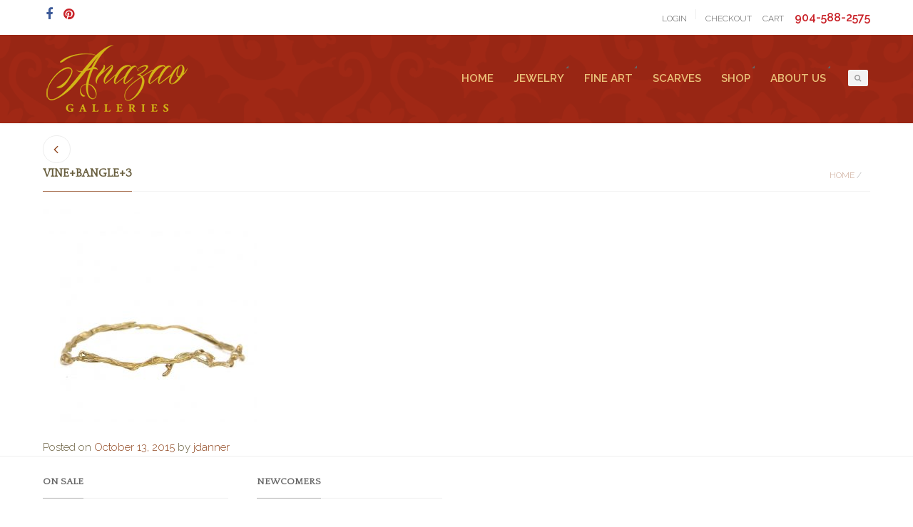

--- FILE ---
content_type: text/html; charset=UTF-8
request_url: https://www.anazao.com/?attachment_id=5279
body_size: 12414
content:

<!DOCTYPE html>
<!--[if IE 8]> <html class="ie mpcth-responsive" dir="ltr" lang="en-US"><![endif]-->
<!--[if gt IE 8]><!--> <html dir="ltr" lang="en-US" class="mpcth-responsive"> <!--<![endif]-->
<head>
	<meta charset="UTF-8">
	<meta name="viewport" content="width=device-width, initial-scale=1.0">

			<meta property="og:image" content="/wp-content/uploads/2015/10/vine-bangle-3.jpg"/>
	
	<title>vine+bangle+3 | Anazao Galleries</title>

	<link rel="pingback" href="https://www.anazao.com/xmlrpc.php" />
	
	<!--[if lt IE 9]>
		<script src="/wp-content/themes/blaszok/js/html5.js"></script>
	<![endif]-->

	<title>vine+bangle+3 | Anazao Galleries</title>
<link href="https://fonts.googleapis.com/css?family=Lato:100,100i,200,200i,300,300i,400,400i,500,500i,600,600i,700,700i,800,800i,900,900i%7COpen+Sans:100,100i,200,200i,300,300i,400,400i,500,500i,600,600i,700,700i,800,800i,900,900i%7CIndie+Flower:100,100i,200,200i,300,300i,400,400i,500,500i,600,600i,700,700i,800,800i,900,900i%7COswald:100,100i,200,200i,300,300i,400,400i,500,500i,600,600i,700,700i,800,800i,900,900i" rel="stylesheet">	<style>img:is([sizes="auto" i], [sizes^="auto," i]) { contain-intrinsic-size: 3000px 1500px }</style>
	
		<!-- All in One SEO 4.9.1 - aioseo.com -->
	<meta name="robots" content="max-image-preview:large" />
	<meta name="author" content="jdanner"/>
	<link rel="canonical" href="https://www.anazao.com/?attachment_id=5279" />
	<meta name="generator" content="All in One SEO (AIOSEO) 4.9.1" />
		<script type="application/ld+json" class="aioseo-schema">
			{"@context":"https:\/\/schema.org","@graph":[{"@type":"BreadcrumbList","@id":"https:\/\/www.anazao.com\/?attachment_id=5279#breadcrumblist","itemListElement":[{"@type":"ListItem","@id":"https:\/\/www.anazao.com#listItem","position":1,"name":"Home","item":"https:\/\/www.anazao.com","nextItem":{"@type":"ListItem","@id":"https:\/\/www.anazao.com\/?attachment_id=5279#listItem","name":"vine+bangle+3"}},{"@type":"ListItem","@id":"https:\/\/www.anazao.com\/?attachment_id=5279#listItem","position":2,"name":"vine+bangle+3","previousItem":{"@type":"ListItem","@id":"https:\/\/www.anazao.com#listItem","name":"Home"}}]},{"@type":"ItemPage","@id":"https:\/\/www.anazao.com\/?attachment_id=5279#itempage","url":"https:\/\/www.anazao.com\/?attachment_id=5279","name":"vine+bangle+3 | Anazao Galleries","inLanguage":"en-US","isPartOf":{"@id":"https:\/\/www.anazao.com\/#website"},"breadcrumb":{"@id":"https:\/\/www.anazao.com\/?attachment_id=5279#breadcrumblist"},"author":{"@id":"https:\/\/www.anazao.com\/author\/jdanner\/#author"},"creator":{"@id":"https:\/\/www.anazao.com\/author\/jdanner\/#author"},"datePublished":"2015-10-13T07:05:13-04:00","dateModified":"2015-10-13T07:05:13-04:00"},{"@type":"Organization","@id":"https:\/\/www.anazao.com\/#organization","name":"Anazao Galleries","description":"Jacksonville, Fl Art Gallery and Jewelry Store","url":"https:\/\/www.anazao.com\/"},{"@type":"Person","@id":"https:\/\/www.anazao.com\/author\/jdanner\/#author","url":"https:\/\/www.anazao.com\/author\/jdanner\/","name":"jdanner","image":{"@type":"ImageObject","@id":"https:\/\/www.anazao.com\/?attachment_id=5279#authorImage","url":"https:\/\/secure.gravatar.com\/avatar\/50a567625e8a48ae1be913fc631fdd7ddd33b654ef0cf3dd7bed6a470691a4e7?s=96&d=mm&r=g","width":96,"height":96,"caption":"jdanner"}},{"@type":"WebSite","@id":"https:\/\/www.anazao.com\/#website","url":"https:\/\/www.anazao.com\/","name":"Anazao Galleries","description":"Jacksonville, Fl Art Gallery and Jewelry Store","inLanguage":"en-US","publisher":{"@id":"https:\/\/www.anazao.com\/#organization"}}]}
		</script>
		<!-- All in One SEO -->

<link rel='dns-prefetch' href='//anazao.com' />
<link rel='dns-prefetch' href='//www.googletagmanager.com' />
<link rel='dns-prefetch' href='//fonts.googleapis.com' />
<link rel="alternate" type="application/rss+xml" title="Anazao Galleries &raquo; Feed" href="https://www.anazao.com/feed/" />
<link rel="alternate" type="application/rss+xml" title="Anazao Galleries &raquo; Comments Feed" href="https://www.anazao.com/comments/feed/" />
<script type="text/javascript">
/* <![CDATA[ */
window._wpemojiSettings = {"baseUrl":"https:\/\/s.w.org\/images\/core\/emoji\/16.0.1\/72x72\/","ext":".png","svgUrl":"https:\/\/s.w.org\/images\/core\/emoji\/16.0.1\/svg\/","svgExt":".svg","source":{"concatemoji":"https:\/\/www.anazao.com\/wp-includes\/js\/wp-emoji-release.min.js?ver=6a51f3e7101c0fdd04f9dd5bcb981b31"}};
/*! This file is auto-generated */
!function(s,n){var o,i,e;function c(e){try{var t={supportTests:e,timestamp:(new Date).valueOf()};sessionStorage.setItem(o,JSON.stringify(t))}catch(e){}}function p(e,t,n){e.clearRect(0,0,e.canvas.width,e.canvas.height),e.fillText(t,0,0);var t=new Uint32Array(e.getImageData(0,0,e.canvas.width,e.canvas.height).data),a=(e.clearRect(0,0,e.canvas.width,e.canvas.height),e.fillText(n,0,0),new Uint32Array(e.getImageData(0,0,e.canvas.width,e.canvas.height).data));return t.every(function(e,t){return e===a[t]})}function u(e,t){e.clearRect(0,0,e.canvas.width,e.canvas.height),e.fillText(t,0,0);for(var n=e.getImageData(16,16,1,1),a=0;a<n.data.length;a++)if(0!==n.data[a])return!1;return!0}function f(e,t,n,a){switch(t){case"flag":return n(e,"\ud83c\udff3\ufe0f\u200d\u26a7\ufe0f","\ud83c\udff3\ufe0f\u200b\u26a7\ufe0f")?!1:!n(e,"\ud83c\udde8\ud83c\uddf6","\ud83c\udde8\u200b\ud83c\uddf6")&&!n(e,"\ud83c\udff4\udb40\udc67\udb40\udc62\udb40\udc65\udb40\udc6e\udb40\udc67\udb40\udc7f","\ud83c\udff4\u200b\udb40\udc67\u200b\udb40\udc62\u200b\udb40\udc65\u200b\udb40\udc6e\u200b\udb40\udc67\u200b\udb40\udc7f");case"emoji":return!a(e,"\ud83e\udedf")}return!1}function g(e,t,n,a){var r="undefined"!=typeof WorkerGlobalScope&&self instanceof WorkerGlobalScope?new OffscreenCanvas(300,150):s.createElement("canvas"),o=r.getContext("2d",{willReadFrequently:!0}),i=(o.textBaseline="top",o.font="600 32px Arial",{});return e.forEach(function(e){i[e]=t(o,e,n,a)}),i}function t(e){var t=s.createElement("script");t.src=e,t.defer=!0,s.head.appendChild(t)}"undefined"!=typeof Promise&&(o="wpEmojiSettingsSupports",i=["flag","emoji"],n.supports={everything:!0,everythingExceptFlag:!0},e=new Promise(function(e){s.addEventListener("DOMContentLoaded",e,{once:!0})}),new Promise(function(t){var n=function(){try{var e=JSON.parse(sessionStorage.getItem(o));if("object"==typeof e&&"number"==typeof e.timestamp&&(new Date).valueOf()<e.timestamp+604800&&"object"==typeof e.supportTests)return e.supportTests}catch(e){}return null}();if(!n){if("undefined"!=typeof Worker&&"undefined"!=typeof OffscreenCanvas&&"undefined"!=typeof URL&&URL.createObjectURL&&"undefined"!=typeof Blob)try{var e="postMessage("+g.toString()+"("+[JSON.stringify(i),f.toString(),p.toString(),u.toString()].join(",")+"));",a=new Blob([e],{type:"text/javascript"}),r=new Worker(URL.createObjectURL(a),{name:"wpTestEmojiSupports"});return void(r.onmessage=function(e){c(n=e.data),r.terminate(),t(n)})}catch(e){}c(n=g(i,f,p,u))}t(n)}).then(function(e){for(var t in e)n.supports[t]=e[t],n.supports.everything=n.supports.everything&&n.supports[t],"flag"!==t&&(n.supports.everythingExceptFlag=n.supports.everythingExceptFlag&&n.supports[t]);n.supports.everythingExceptFlag=n.supports.everythingExceptFlag&&!n.supports.flag,n.DOMReady=!1,n.readyCallback=function(){n.DOMReady=!0}}).then(function(){return e}).then(function(){var e;n.supports.everything||(n.readyCallback(),(e=n.source||{}).concatemoji?t(e.concatemoji):e.wpemoji&&e.twemoji&&(t(e.twemoji),t(e.wpemoji)))}))}((window,document),window._wpemojiSettings);
/* ]]> */
</script>
<link rel='stylesheet' id='layerslider-css' href='https://anazao.com/wp-content/allplugins/LayerSlider/assets/static/layerslider/css/layerslider.css?ver=8.0.1' type='text/css' media='all' />
<style id='wp-emoji-styles-inline-css' type='text/css'>

	img.wp-smiley, img.emoji {
		display: inline !important;
		border: none !important;
		box-shadow: none !important;
		height: 1em !important;
		width: 1em !important;
		margin: 0 0.07em !important;
		vertical-align: -0.1em !important;
		background: none !important;
		padding: 0 !important;
	}
</style>
<link rel='stylesheet' id='wp-block-library-css' href='https://www.anazao.com/wp-includes/css/dist/block-library/style.min.css?ver=6a51f3e7101c0fdd04f9dd5bcb981b31' type='text/css' media='all' />
<style id='classic-theme-styles-inline-css' type='text/css'>
/*! This file is auto-generated */
.wp-block-button__link{color:#fff;background-color:#32373c;border-radius:9999px;box-shadow:none;text-decoration:none;padding:calc(.667em + 2px) calc(1.333em + 2px);font-size:1.125em}.wp-block-file__button{background:#32373c;color:#fff;text-decoration:none}
</style>
<link rel='stylesheet' id='aioseo/css/src/vue/standalone/blocks/table-of-contents/global.scss-css' href='https://www.anazao.com/wp-content/allplugins/all-in-one-seo-pack/dist/Lite/assets/css/table-of-contents/global.e90f6d47.css?ver=4.9.1' type='text/css' media='all' />
<style id='global-styles-inline-css' type='text/css'>
:root{--wp--preset--aspect-ratio--square: 1;--wp--preset--aspect-ratio--4-3: 4/3;--wp--preset--aspect-ratio--3-4: 3/4;--wp--preset--aspect-ratio--3-2: 3/2;--wp--preset--aspect-ratio--2-3: 2/3;--wp--preset--aspect-ratio--16-9: 16/9;--wp--preset--aspect-ratio--9-16: 9/16;--wp--preset--color--black: #000000;--wp--preset--color--cyan-bluish-gray: #abb8c3;--wp--preset--color--white: #ffffff;--wp--preset--color--pale-pink: #f78da7;--wp--preset--color--vivid-red: #cf2e2e;--wp--preset--color--luminous-vivid-orange: #ff6900;--wp--preset--color--luminous-vivid-amber: #fcb900;--wp--preset--color--light-green-cyan: #7bdcb5;--wp--preset--color--vivid-green-cyan: #00d084;--wp--preset--color--pale-cyan-blue: #8ed1fc;--wp--preset--color--vivid-cyan-blue: #0693e3;--wp--preset--color--vivid-purple: #9b51e0;--wp--preset--gradient--vivid-cyan-blue-to-vivid-purple: linear-gradient(135deg,rgba(6,147,227,1) 0%,rgb(155,81,224) 100%);--wp--preset--gradient--light-green-cyan-to-vivid-green-cyan: linear-gradient(135deg,rgb(122,220,180) 0%,rgb(0,208,130) 100%);--wp--preset--gradient--luminous-vivid-amber-to-luminous-vivid-orange: linear-gradient(135deg,rgba(252,185,0,1) 0%,rgba(255,105,0,1) 100%);--wp--preset--gradient--luminous-vivid-orange-to-vivid-red: linear-gradient(135deg,rgba(255,105,0,1) 0%,rgb(207,46,46) 100%);--wp--preset--gradient--very-light-gray-to-cyan-bluish-gray: linear-gradient(135deg,rgb(238,238,238) 0%,rgb(169,184,195) 100%);--wp--preset--gradient--cool-to-warm-spectrum: linear-gradient(135deg,rgb(74,234,220) 0%,rgb(151,120,209) 20%,rgb(207,42,186) 40%,rgb(238,44,130) 60%,rgb(251,105,98) 80%,rgb(254,248,76) 100%);--wp--preset--gradient--blush-light-purple: linear-gradient(135deg,rgb(255,206,236) 0%,rgb(152,150,240) 100%);--wp--preset--gradient--blush-bordeaux: linear-gradient(135deg,rgb(254,205,165) 0%,rgb(254,45,45) 50%,rgb(107,0,62) 100%);--wp--preset--gradient--luminous-dusk: linear-gradient(135deg,rgb(255,203,112) 0%,rgb(199,81,192) 50%,rgb(65,88,208) 100%);--wp--preset--gradient--pale-ocean: linear-gradient(135deg,rgb(255,245,203) 0%,rgb(182,227,212) 50%,rgb(51,167,181) 100%);--wp--preset--gradient--electric-grass: linear-gradient(135deg,rgb(202,248,128) 0%,rgb(113,206,126) 100%);--wp--preset--gradient--midnight: linear-gradient(135deg,rgb(2,3,129) 0%,rgb(40,116,252) 100%);--wp--preset--font-size--small: 13px;--wp--preset--font-size--medium: 20px;--wp--preset--font-size--large: 36px;--wp--preset--font-size--x-large: 42px;--wp--preset--spacing--20: 0.44rem;--wp--preset--spacing--30: 0.67rem;--wp--preset--spacing--40: 1rem;--wp--preset--spacing--50: 1.5rem;--wp--preset--spacing--60: 2.25rem;--wp--preset--spacing--70: 3.38rem;--wp--preset--spacing--80: 5.06rem;--wp--preset--shadow--natural: 6px 6px 9px rgba(0, 0, 0, 0.2);--wp--preset--shadow--deep: 12px 12px 50px rgba(0, 0, 0, 0.4);--wp--preset--shadow--sharp: 6px 6px 0px rgba(0, 0, 0, 0.2);--wp--preset--shadow--outlined: 6px 6px 0px -3px rgba(255, 255, 255, 1), 6px 6px rgba(0, 0, 0, 1);--wp--preset--shadow--crisp: 6px 6px 0px rgba(0, 0, 0, 1);}:where(.is-layout-flex){gap: 0.5em;}:where(.is-layout-grid){gap: 0.5em;}body .is-layout-flex{display: flex;}.is-layout-flex{flex-wrap: wrap;align-items: center;}.is-layout-flex > :is(*, div){margin: 0;}body .is-layout-grid{display: grid;}.is-layout-grid > :is(*, div){margin: 0;}:where(.wp-block-columns.is-layout-flex){gap: 2em;}:where(.wp-block-columns.is-layout-grid){gap: 2em;}:where(.wp-block-post-template.is-layout-flex){gap: 1.25em;}:where(.wp-block-post-template.is-layout-grid){gap: 1.25em;}.has-black-color{color: var(--wp--preset--color--black) !important;}.has-cyan-bluish-gray-color{color: var(--wp--preset--color--cyan-bluish-gray) !important;}.has-white-color{color: var(--wp--preset--color--white) !important;}.has-pale-pink-color{color: var(--wp--preset--color--pale-pink) !important;}.has-vivid-red-color{color: var(--wp--preset--color--vivid-red) !important;}.has-luminous-vivid-orange-color{color: var(--wp--preset--color--luminous-vivid-orange) !important;}.has-luminous-vivid-amber-color{color: var(--wp--preset--color--luminous-vivid-amber) !important;}.has-light-green-cyan-color{color: var(--wp--preset--color--light-green-cyan) !important;}.has-vivid-green-cyan-color{color: var(--wp--preset--color--vivid-green-cyan) !important;}.has-pale-cyan-blue-color{color: var(--wp--preset--color--pale-cyan-blue) !important;}.has-vivid-cyan-blue-color{color: var(--wp--preset--color--vivid-cyan-blue) !important;}.has-vivid-purple-color{color: var(--wp--preset--color--vivid-purple) !important;}.has-black-background-color{background-color: var(--wp--preset--color--black) !important;}.has-cyan-bluish-gray-background-color{background-color: var(--wp--preset--color--cyan-bluish-gray) !important;}.has-white-background-color{background-color: var(--wp--preset--color--white) !important;}.has-pale-pink-background-color{background-color: var(--wp--preset--color--pale-pink) !important;}.has-vivid-red-background-color{background-color: var(--wp--preset--color--vivid-red) !important;}.has-luminous-vivid-orange-background-color{background-color: var(--wp--preset--color--luminous-vivid-orange) !important;}.has-luminous-vivid-amber-background-color{background-color: var(--wp--preset--color--luminous-vivid-amber) !important;}.has-light-green-cyan-background-color{background-color: var(--wp--preset--color--light-green-cyan) !important;}.has-vivid-green-cyan-background-color{background-color: var(--wp--preset--color--vivid-green-cyan) !important;}.has-pale-cyan-blue-background-color{background-color: var(--wp--preset--color--pale-cyan-blue) !important;}.has-vivid-cyan-blue-background-color{background-color: var(--wp--preset--color--vivid-cyan-blue) !important;}.has-vivid-purple-background-color{background-color: var(--wp--preset--color--vivid-purple) !important;}.has-black-border-color{border-color: var(--wp--preset--color--black) !important;}.has-cyan-bluish-gray-border-color{border-color: var(--wp--preset--color--cyan-bluish-gray) !important;}.has-white-border-color{border-color: var(--wp--preset--color--white) !important;}.has-pale-pink-border-color{border-color: var(--wp--preset--color--pale-pink) !important;}.has-vivid-red-border-color{border-color: var(--wp--preset--color--vivid-red) !important;}.has-luminous-vivid-orange-border-color{border-color: var(--wp--preset--color--luminous-vivid-orange) !important;}.has-luminous-vivid-amber-border-color{border-color: var(--wp--preset--color--luminous-vivid-amber) !important;}.has-light-green-cyan-border-color{border-color: var(--wp--preset--color--light-green-cyan) !important;}.has-vivid-green-cyan-border-color{border-color: var(--wp--preset--color--vivid-green-cyan) !important;}.has-pale-cyan-blue-border-color{border-color: var(--wp--preset--color--pale-cyan-blue) !important;}.has-vivid-cyan-blue-border-color{border-color: var(--wp--preset--color--vivid-cyan-blue) !important;}.has-vivid-purple-border-color{border-color: var(--wp--preset--color--vivid-purple) !important;}.has-vivid-cyan-blue-to-vivid-purple-gradient-background{background: var(--wp--preset--gradient--vivid-cyan-blue-to-vivid-purple) !important;}.has-light-green-cyan-to-vivid-green-cyan-gradient-background{background: var(--wp--preset--gradient--light-green-cyan-to-vivid-green-cyan) !important;}.has-luminous-vivid-amber-to-luminous-vivid-orange-gradient-background{background: var(--wp--preset--gradient--luminous-vivid-amber-to-luminous-vivid-orange) !important;}.has-luminous-vivid-orange-to-vivid-red-gradient-background{background: var(--wp--preset--gradient--luminous-vivid-orange-to-vivid-red) !important;}.has-very-light-gray-to-cyan-bluish-gray-gradient-background{background: var(--wp--preset--gradient--very-light-gray-to-cyan-bluish-gray) !important;}.has-cool-to-warm-spectrum-gradient-background{background: var(--wp--preset--gradient--cool-to-warm-spectrum) !important;}.has-blush-light-purple-gradient-background{background: var(--wp--preset--gradient--blush-light-purple) !important;}.has-blush-bordeaux-gradient-background{background: var(--wp--preset--gradient--blush-bordeaux) !important;}.has-luminous-dusk-gradient-background{background: var(--wp--preset--gradient--luminous-dusk) !important;}.has-pale-ocean-gradient-background{background: var(--wp--preset--gradient--pale-ocean) !important;}.has-electric-grass-gradient-background{background: var(--wp--preset--gradient--electric-grass) !important;}.has-midnight-gradient-background{background: var(--wp--preset--gradient--midnight) !important;}.has-small-font-size{font-size: var(--wp--preset--font-size--small) !important;}.has-medium-font-size{font-size: var(--wp--preset--font-size--medium) !important;}.has-large-font-size{font-size: var(--wp--preset--font-size--large) !important;}.has-x-large-font-size{font-size: var(--wp--preset--font-size--x-large) !important;}
:where(.wp-block-post-template.is-layout-flex){gap: 1.25em;}:where(.wp-block-post-template.is-layout-grid){gap: 1.25em;}
:where(.wp-block-columns.is-layout-flex){gap: 2em;}:where(.wp-block-columns.is-layout-grid){gap: 2em;}
:root :where(.wp-block-pullquote){font-size: 1.5em;line-height: 1.6;}
</style>
<link rel='stylesheet' id='contact-form-7-css' href='https://anazao.com/wp-content/allplugins/contact-form-7/includes/css/styles.css?ver=6.1.3' type='text/css' media='all' />
<link rel='stylesheet' id='mpc-sh-styles-css' href='https://anazao.com/wp-content/allplugins/mpc-shortcodes/css/mpc-sh.css?ver=6a51f3e7101c0fdd04f9dd5bcb981b31' type='text/css' media='all' />
<link rel='stylesheet' id='woocommerce-layout-css' href='https://anazao.com/wp-content/allplugins/woocommerce/assets/css/woocommerce-layout.css?ver=10.3.5' type='text/css' media='all' />
<link rel='stylesheet' id='woocommerce-smallscreen-css' href='https://anazao.com/wp-content/allplugins/woocommerce/assets/css/woocommerce-smallscreen.css?ver=10.3.5' type='text/css' media='only screen and (max-width: 768px)' />
<link rel='stylesheet' id='woocommerce-general-css' href='https://anazao.com/wp-content/allplugins/woocommerce/assets/css/woocommerce.css?ver=10.3.5' type='text/css' media='all' />
<style id='woocommerce-inline-inline-css' type='text/css'>
.woocommerce form .form-row .required { visibility: visible; }
</style>
<link rel='stylesheet' id='brands-styles-css' href='https://anazao.com/wp-content/allplugins/woocommerce/assets/css/brands.css?ver=10.3.5' type='text/css' media='all' />
<link rel='stylesheet' id='mpc-styles-child-css' href='/wp-content/themes/blaszok-child/style.css?ver=6a51f3e7101c0fdd04f9dd5bcb981b31' type='text/css' media='all' />
<link rel='stylesheet' id='mpc-content-font-css' href='https://fonts.googleapis.com/css?family=Raleway%3A300&#038;ver=6a51f3e7101c0fdd04f9dd5bcb981b31' type='text/css' media='all' />
<link rel='stylesheet' id='mpc-heading-font-css' href='https://fonts.googleapis.com/css?family=Quattrocento&#038;ver=6a51f3e7101c0fdd04f9dd5bcb981b31' type='text/css' media='all' />
<link rel='stylesheet' id='mpc-menu-font-css' href='https://fonts.googleapis.com/css?family=Raleway%3A600&#038;ver=6a51f3e7101c0fdd04f9dd5bcb981b31' type='text/css' media='all' />
<link rel='stylesheet' id='mpc-styles-css' href='/wp-content/themes/blaszok/style.css?ver=3.9.11' type='text/css' media='all' />
<link rel='stylesheet' id='mpc-woo-styles-css' href='/wp-content/themes/blaszok/style-woo.css?ver=3.9.11' type='text/css' media='all' />
<link rel='stylesheet' id='mpc-styles-custom-css' href='/wp-content/themes/blaszok-child/style_custom.css?ver=20221114130705' type='text/css' media='all' />
<link rel='stylesheet' id='font-awesome-css' href='/wp-content/themes/blaszok/fonts/font-awesome.css?ver=3.9.11' type='text/css' media='all' />
<link rel='stylesheet' id='mpc-theme-plugins-css-css' href='/wp-content/themes/blaszok/css/plugins.min.css?ver=3.9.11' type='text/css' media='all' />
<script type="text/javascript" id="woocommerce-google-analytics-integration-gtag-js-after">
/* <![CDATA[ */
/* Google Analytics for WooCommerce (gtag.js) */
					window.dataLayer = window.dataLayer || [];
					function gtag(){dataLayer.push(arguments);}
					// Set up default consent state.
					for ( const mode of [{"analytics_storage":"denied","ad_storage":"denied","ad_user_data":"denied","ad_personalization":"denied","region":["AT","BE","BG","HR","CY","CZ","DK","EE","FI","FR","DE","GR","HU","IS","IE","IT","LV","LI","LT","LU","MT","NL","NO","PL","PT","RO","SK","SI","ES","SE","GB","CH"]}] || [] ) {
						gtag( "consent", "default", { "wait_for_update": 500, ...mode } );
					}
					gtag("js", new Date());
					gtag("set", "developer_id.dOGY3NW", true);
					gtag("config", "G-M9C6BJYVCB", {"track_404":true,"allow_google_signals":false,"logged_in":false,"linker":{"domains":[],"allow_incoming":false},"custom_map":{"dimension1":"logged_in"}});
/* ]]> */
</script>
<script type="text/javascript" src="https://www.anazao.com/wp-includes/js/jquery/jquery.min.js?ver=3.7.1" id="jquery-core-js"></script>
<script type="text/javascript" src="https://www.anazao.com/wp-includes/js/jquery/jquery-migrate.min.js?ver=3.4.1" id="jquery-migrate-js"></script>
<script type="text/javascript" id="layerslider-utils-js-extra">
/* <![CDATA[ */
var LS_Meta = {"v":"8.0.1","fixGSAP":"1"};
/* ]]> */
</script>
<script type="text/javascript" src="https://anazao.com/wp-content/allplugins/LayerSlider/assets/static/layerslider/js/layerslider.utils.js?ver=8.0.1" id="layerslider-utils-js"></script>
<script type="text/javascript" src="https://anazao.com/wp-content/allplugins/LayerSlider/assets/static/layerslider/js/layerslider.kreaturamedia.jquery.js?ver=8.0.1" id="layerslider-js"></script>
<script type="text/javascript" src="https://anazao.com/wp-content/allplugins/LayerSlider/assets/static/layerslider/js/layerslider.transitions.js?ver=8.0.1" id="layerslider-transitions-js"></script>
<script type="text/javascript" src="https://anazao.com/wp-content/allplugins/woocommerce/assets/js/jquery-blockui/jquery.blockUI.min.js?ver=2.7.0-wc.10.3.5" id="wc-jquery-blockui-js" data-wp-strategy="defer"></script>
<script type="text/javascript" id="wc-add-to-cart-js-extra">
/* <![CDATA[ */
var wc_add_to_cart_params = {"ajax_url":"\/wp-admin\/admin-ajax.php","wc_ajax_url":"\/?wc-ajax=%%endpoint%%","i18n_view_cart":"View cart","cart_url":"https:\/\/www.anazao.com\/cart\/","is_cart":"","cart_redirect_after_add":"yes"};
/* ]]> */
</script>
<script type="text/javascript" src="https://anazao.com/wp-content/allplugins/woocommerce/assets/js/frontend/add-to-cart.min.js?ver=10.3.5" id="wc-add-to-cart-js" data-wp-strategy="defer"></script>
<script type="text/javascript" src="https://anazao.com/wp-content/allplugins/woocommerce/assets/js/js-cookie/js.cookie.min.js?ver=2.1.4-wc.10.3.5" id="wc-js-cookie-js" defer="defer" data-wp-strategy="defer"></script>
<script type="text/javascript" id="woocommerce-js-extra">
/* <![CDATA[ */
var woocommerce_params = {"ajax_url":"\/wp-admin\/admin-ajax.php","wc_ajax_url":"\/?wc-ajax=%%endpoint%%","i18n_password_show":"Show password","i18n_password_hide":"Hide password"};
/* ]]> */
</script>
<script type="text/javascript" src="https://anazao.com/wp-content/allplugins/woocommerce/assets/js/frontend/woocommerce.min.js?ver=10.3.5" id="woocommerce-js" defer="defer" data-wp-strategy="defer"></script>
<script type="text/javascript" src="https://anazao.com/wp-content/allplugins/js_composer/assets/js/vendors/woocommerce-add-to-cart.js?ver=8.7.2" id="vc_woocommerce-add-to-cart-js-js"></script>
<script></script><meta name="generator" content="Powered by LayerSlider 8.0.1 - Build Heros, Sliders, and Popups. Create Animations and Beautiful, Rich Web Content as Easy as Never Before on WordPress." />
<!-- LayerSlider updates and docs at: https://layerslider.com -->
<link rel="https://api.w.org/" href="https://www.anazao.com/wp-json/" /><link rel="alternate" title="JSON" type="application/json" href="https://www.anazao.com/wp-json/wp/v2/media/5279" /><link rel="EditURI" type="application/rsd+xml" title="RSD" href="https://www.anazao.com/xmlrpc.php?rsd" />

<link rel='shortlink' href='https://www.anazao.com/?p=5279' />
<link rel="alternate" title="oEmbed (JSON)" type="application/json+oembed" href="https://www.anazao.com/wp-json/oembed/1.0/embed?url=https%3A%2F%2Fwww.anazao.com%2F%3Fattachment_id%3D5279" />
<link rel="alternate" title="oEmbed (XML)" type="text/xml+oembed" href="https://www.anazao.com/wp-json/oembed/1.0/embed?url=https%3A%2F%2Fwww.anazao.com%2F%3Fattachment_id%3D5279&#038;format=xml" />
	<noscript><style>.woocommerce-product-gallery{ opacity: 1 !important; }</style></noscript>
	<meta name="generator" content="Powered by WPBakery Page Builder - drag and drop page builder for WordPress."/>
<noscript><style> .wpb_animate_when_almost_visible { opacity: 1; }</style></noscript></head>
<!-- mpcth-responsive -->
<body class="attachment wp-singular attachment-template-default single single-attachment postid-5279 attachmentid-5279 attachment-jpeg wp-theme-blaszok wp-child-theme-blaszok-child mpcth-sidebar-none theme-blaszok woocommerce-no-js wpb-js-composer js-comp-ver-8.7.2 vc_responsive" >
		
	<div id="mpcth_page_wrap" class="mpcth-use-advance-colors ">

		
		
		<div id="mpcth_page_header_wrap_spacer"></div>
				<header id="mpcth_page_header_wrap" class="" data-offset="75%">
			<div id="mpcth_page_header_container">
									<div id="mpcth_header_second_section">
						<div class="mpcth-header-wrap">
							<div id="mpcth_page_header_secondary_content" class="mpcth-header-order-s_m_n mpcth-header-position-top"><ul id="mpcth_header_socials" class="mpcth-socials-list"><li><a target="_blank" href="https://www.facebook.com/pages/Anazao-Galleries/184654784884069" class="mpcth-social-facebook" target="_blank"><i class="fa fa-facebook"></i></a></li><li><a target="_blank" href="https://www.pinterest.com/jacobdanner/" class="mpcth-social-pinterest" target="_blank"><i class="fa fa-pinterest"></i></a></li></ul><div id="mpcth_secondary_menu"><a href="https://www.anazao.com/my-account/" class="mpcth-wp-login">Login</a><ul id="mpcth_secondary_mini_menu" class="mpcth-secondary-mini-menu"><li id="menu-item-2631" class="menu-item menu-item-type-post_type menu-item-object-page menu-item-2631"><a href="https://www.anazao.com/checkout/">Checkout</a></li>
<li id="menu-item-2632" class="menu-item menu-item-type-post_type menu-item-object-page menu-item-2632"><a href="https://www.anazao.com/cart/">Cart</a></li>
<li id="menu-item-6542" class="phone menu-item menu-item-type-custom menu-item-object-custom menu-item-6542"><a href="tel:+19045882575">904-588-2575</a></li>
</ul></div></div>						</div>
					</div>
												<div id="mpcth_header_section">
					<div class="mpcth-header-wrap">
						<div id="mpcth_page_header_content" class="mpcth-header-order-l_rm_s">
																<div id="mpcth_logo_wrap" class="mpcth-mobile-logo-enabled">
										<a id="mpcth_logo" href="https://www.anazao.com">
																							<img src="/wp-content/uploads/2015/08/anazao-new-logo-1.png" class="mpcth-standard-logo" alt="Logo">
																									<img src="/wp-content/uploads/2015/08/anazao-new-logo-1.png" class="mpcth-retina-logo" alt="Logo">
												
																									<img src="/wp-content/uploads/2015/08/anazao-new-logo-1.png" class="mpcth-mobile-logo" alt="Logo">
																											<img src="/wp-content/uploads/2015/08/anazao-new-logo-1.png" class="mpcth-retina-mobile-logo" alt="Logo">
																									
																																	</a>
																			</div><!-- end #mpcth_logo_wrap -->
																										<nav id="mpcth_nav" role="navigation"  class="">
										<ul id="mpcth_menu" class="mpcth-menu"><li id="menu-item-181" class="menu-item menu-item-type-post_type menu-item-object-page menu-item-home menu-item-181"><a href="https://www.anazao.com/">home</a></li>
<li id="menu-item-6245" class="menu-item menu-item-type-custom menu-item-object-custom menu-item-has-children menu-item-6245"><a href="/product-category/jewelry/">Jewelry</a>
<ul class="sub-menu">
	<li id="menu-item-6564" class="menu-item menu-item-type-custom menu-item-object-custom menu-item-6564"><a href="http://anazao.com/product-category/emilie-shapiro-jewelry/">Emilie Shapiro</a></li>
	<li id="menu-item-6565" class="menu-item menu-item-type-custom menu-item-object-custom menu-item-6565"><a href="http://anazao.com/product-category/kimberlin-brown-jewelry/">Kimberlin Brown</a></li>
	<li id="menu-item-6566" class="menu-item menu-item-type-custom menu-item-object-custom menu-item-6566"><a href="http://anazao.com/product-category/konstantino/">Konstantino</a></li>
</ul>
</li>
<li id="menu-item-6246" class="menu-item menu-item-type-custom menu-item-object-custom menu-item-has-children menu-item-6246"><a href="#">Fine Art</a>
<ul class="sub-menu">
	<li id="menu-item-6069" class="menu-item menu-item-type-custom menu-item-object-custom menu-item-6069"><a href="/product-category/paintings-drawings">Paintings</a></li>
	<li id="menu-item-5667" class="menu-item menu-item-type-post_type menu-item-object-page menu-item-5667"><a href="https://www.anazao.com/paintings-4/">Sculpture</a></li>
	<li id="menu-item-6567" class="menu-item menu-item-type-custom menu-item-object-custom menu-item-6567"><a href="http://anazao.com/product-category/robert-held-art-glass/">Art Glass</a></li>
</ul>
</li>
<li id="menu-item-6040" class="menu-item menu-item-type-post_type menu-item-object-page menu-item-6040"><a href="https://www.anazao.com/handmade-wool-silk-scarves/">Scarves</a></li>
<li id="menu-item-185" class="menu-item menu-item-type-post_type menu-item-object-page menu-item-has-children menu-item-185"><a href="https://www.anazao.com/shop/">Shop</a>
<ul class="sub-menu">
	<li id="menu-item-5149" class="menu-item menu-item-type-post_type menu-item-object-page menu-item-5149"><a href="https://www.anazao.com/collections/">Collections</a></li>
	<li id="menu-item-6317" class="menu-item menu-item-type-post_type menu-item-object-page menu-item-6317"><a href="https://www.anazao.com/my-account/">My Account</a></li>
	<li id="menu-item-6318" class="menu-item menu-item-type-post_type menu-item-object-page menu-item-6318"><a href="https://www.anazao.com/checkout/">Checkout</a></li>
	<li id="menu-item-6319" class="menu-item menu-item-type-post_type menu-item-object-page menu-item-6319"><a href="https://www.anazao.com/terms-and-conditions/">Terms and Conditions</a></li>
	<li id="menu-item-6397" class="menu-item menu-item-type-post_type menu-item-object-page menu-item-6397"><a href="https://www.anazao.com/contact/">Contact Anazao Galleries</a></li>
</ul>
</li>
<li id="menu-item-6313" class="menu-item menu-item-type-post_type menu-item-object-page menu-item-has-children menu-item-6313"><a href="https://www.anazao.com/about-anazao-galleries-a-jacksonville-fl-art-gallery-and-jewelry-store/">About Us</a>
<ul class="sub-menu">
	<li id="menu-item-6314" class="menu-item menu-item-type-post_type menu-item-object-page menu-item-6314"><a href="https://www.anazao.com/about-anazao-galleries-a-jacksonville-fl-art-gallery-and-jewelry-store/">About Anazao Galleries</a></li>
	<li id="menu-item-6396" class="menu-item menu-item-type-post_type menu-item-object-page menu-item-6396"><a href="https://www.anazao.com/contact/">Contact Anazao Galleries</a></li>
	<li id="menu-item-6247" class="menu-item menu-item-type-post_type menu-item-object-page menu-item-6247"><a href="https://www.anazao.com/blog/">blog</a></li>
</ul>
</li>
</ul>									</nav><!-- end #mpcth_nav -->
																	<div id="mpcth_controls_wrap">
										<div id="mpcth_controls_container">
																																		<a id="mpcth_search" href="#"><i class="fa fa-fw fa-search"></i></a>
																																																								<a id="mpcth_simple_menu" href="#">
																										<i class="fa fa-fw fa-bars"></i>
												</a>
																																		<div id="mpcth_mini_search">
													<form role="search" method="get" id="searchform" action="https://www.anazao.com">
														<input type="text" value="" name="s" id="s" placeholder="Search...">
														<input type="submit" id="searchsubmit" value="Search">
													</form>
												</div>
																					</div>
									</div><!-- end #mpcth_controls_wrap -->
																							</div><!-- end #mpcth_page_header_content -->
					</div>
				</div>
							</div><!-- end #mpcth_page_header_container -->
										<div id="mpcth_simple_mobile_nav_wrap">
					<nav id="mpcth_nav_mobile" role="navigation">
						<ul id="mpcth_mobile_menu" class="mpcth-mobile-menu"><li class="menu-item menu-item-type-post_type menu-item-object-page menu-item-home menu-item-181"><a href="https://www.anazao.com/"><span class="mpcth-color-main-border">home</span></a></li>
<li class="menu-item menu-item-type-custom menu-item-object-custom menu-item-has-children menu-item-6245"><a href="/product-category/jewelry/"><span class="mpcth-color-main-border">Jewelry</span></a>
<ul class="sub-menu">
	<li class="menu-item menu-item-type-custom menu-item-object-custom menu-item-6564"><a href="http://anazao.com/product-category/emilie-shapiro-jewelry/"><span class="mpcth-color-main-border">Emilie Shapiro</span></a></li>
	<li class="menu-item menu-item-type-custom menu-item-object-custom menu-item-6565"><a href="http://anazao.com/product-category/kimberlin-brown-jewelry/"><span class="mpcth-color-main-border">Kimberlin Brown</span></a></li>
	<li class="menu-item menu-item-type-custom menu-item-object-custom menu-item-6566"><a href="http://anazao.com/product-category/konstantino/"><span class="mpcth-color-main-border">Konstantino</span></a></li>
</ul>
</li>
<li class="menu-item menu-item-type-custom menu-item-object-custom menu-item-has-children menu-item-6246"><a href="#"><span class="mpcth-color-main-border">Fine Art</span></a>
<ul class="sub-menu">
	<li class="menu-item menu-item-type-custom menu-item-object-custom menu-item-6069"><a href="/product-category/paintings-drawings"><span class="mpcth-color-main-border">Paintings</span></a></li>
	<li class="menu-item menu-item-type-post_type menu-item-object-page menu-item-5667"><a href="https://www.anazao.com/paintings-4/"><span class="mpcth-color-main-border">Sculpture</span></a></li>
	<li class="menu-item menu-item-type-custom menu-item-object-custom menu-item-6567"><a href="http://anazao.com/product-category/robert-held-art-glass/"><span class="mpcth-color-main-border">Art Glass</span></a></li>
</ul>
</li>
<li class="menu-item menu-item-type-post_type menu-item-object-page menu-item-6040"><a href="https://www.anazao.com/handmade-wool-silk-scarves/"><span class="mpcth-color-main-border">Scarves</span></a></li>
<li class="menu-item menu-item-type-post_type menu-item-object-page menu-item-has-children menu-item-185"><a href="https://www.anazao.com/shop/"><span class="mpcth-color-main-border">Shop</span></a>
<ul class="sub-menu">
	<li class="menu-item menu-item-type-post_type menu-item-object-page menu-item-5149"><a href="https://www.anazao.com/collections/"><span class="mpcth-color-main-border">Collections</span></a></li>
	<li class="menu-item menu-item-type-post_type menu-item-object-page menu-item-6317"><a href="https://www.anazao.com/my-account/"><span class="mpcth-color-main-border">My Account</span></a></li>
	<li class="menu-item menu-item-type-post_type menu-item-object-page menu-item-6318"><a href="https://www.anazao.com/checkout/"><span class="mpcth-color-main-border">Checkout</span></a></li>
	<li class="menu-item menu-item-type-post_type menu-item-object-page menu-item-6319"><a href="https://www.anazao.com/terms-and-conditions/"><span class="mpcth-color-main-border">Terms and Conditions</span></a></li>
	<li class="menu-item menu-item-type-post_type menu-item-object-page menu-item-6397"><a href="https://www.anazao.com/contact/"><span class="mpcth-color-main-border">Contact Anazao Galleries</span></a></li>
</ul>
</li>
<li class="menu-item menu-item-type-post_type menu-item-object-page menu-item-has-children menu-item-6313"><a href="https://www.anazao.com/about-anazao-galleries-a-jacksonville-fl-art-gallery-and-jewelry-store/"><span class="mpcth-color-main-border">About Us</span></a>
<ul class="sub-menu">
	<li class="menu-item menu-item-type-post_type menu-item-object-page menu-item-6314"><a href="https://www.anazao.com/about-anazao-galleries-a-jacksonville-fl-art-gallery-and-jewelry-store/"><span class="mpcth-color-main-border">About Anazao Galleries</span></a></li>
	<li class="menu-item menu-item-type-post_type menu-item-object-page menu-item-6396"><a href="https://www.anazao.com/contact/"><span class="mpcth-color-main-border">Contact Anazao Galleries</span></a></li>
	<li class="menu-item menu-item-type-post_type menu-item-object-page menu-item-6247"><a href="https://www.anazao.com/blog/"><span class="mpcth-color-main-border">blog</span></a></li>
</ul>
</li>
</ul>					</nav><!-- end #mpcth_nav_mobile -->
				</div>
					</header><!-- end #mpcth_page_header_wrap -->
<div id="mpcth_main">
	<div id="mpcth_main_container">
		
<a id="mpcth_toggle_mobile_sidebar" href="#"><i class="fa fa-columns"></i><i class="fa fa-times"></i></a>
<div id="mpcth_sidebar">
	<div class="mpcth-sidebar-arrow"></div>
	<ul class="mpcth-widget-column">
			</ul>
</div>		<div id="mpcth_content_wrap">
			<div id="mpcth_content">
															<article id="post-5279" class="mpcth-post post-5279 attachment type-attachment status-inherit hentry" >
							<header class="mpcth-post-header">
								<div class="mpcth-post-pagination">
								<a href="https://www.anazao.com/product/water-waves-arm-piece-cuff-brass-by-emilie-shapiro/" rel="prev"><i class="fa fa-angle-left"></i></a>								</div>
								<div id="mpcth_breadcrumbs" xmlns:v="http://rdf.data-vocabulary.org/#"><span typeof="v:Breadcrumb"><a rel="v:url" property="v:title" href="https://www.anazao.com/">Home</a></span> / </div>								<h1 class="mpcth-post-title">
									<span class="mpcth-color-main-border">
										vine+bangle+3									</span>
								</h1>
																	<div class="mpcth-post-thumbnail">
																			</div>
															</header>
							<section class="mpcth-post-content">
								<div class="mpcth-post-content-wrap">
									<p class="attachment"><a href='/wp-content/uploads/2015/10/vine-bangle-3.jpg'><img fetchpriority="high" decoding="async" width="300" height="300" src="/wp-content/uploads/2015/10/vine-bangle-3-300x300.jpg" class="attachment-medium size-medium" alt="" srcset="/wp-content/uploads/2015/10/vine-bangle-3-300x300.jpg 300w, /wp-content/uploads/2015/10/vine-bangle-3-150x150.jpg 150w, /wp-content/uploads/2015/10/vine-bangle-3-768x768.jpg 768w, /wp-content/uploads/2015/10/vine-bangle-3.jpg 903w, /wp-content/uploads/2015/10/vine-bangle-3-20x20.jpg 20w, /wp-content/uploads/2015/10/vine-bangle-3-600x600.jpg 600w, /wp-content/uploads/2015/10/vine-bangle-3-100x100.jpg 100w, /wp-content/uploads/2015/10/vine-bangle-3-180x180.jpg 180w" sizes="(max-width: 300px) 100vw, 300px" /></a></p>
								</div>
								<div class="mpcth-post-meta">
									<span class="mpcth-date"><span class="mpcth-static-text">Posted on </span><a href="https://www.anazao.com/2015/10/"><time datetime="October 13, 2015">October 13, 2015</time></a></span><span class="mpcth-author"><span class="mpcth-static-text"> by </span><a href="https://www.anazao.com/author/jdanner/">jdanner</a></span>								</div>
																							</section>
							<footer class="mpcth-post-footer">
                															</footer>
						</article>
												</div><!-- end #mpcth_content -->
		</div><!-- end #mpcth_content_wrap -->
	</div><!-- end #mpcth_main_container -->
</div><!-- end #mpcth_main -->

		<footer id="mpcth_footer"  >
			<div id="mpcth_footer_container">
									<div id="mpcth_footer_extended_section">
						<div class="mpcth-footer-wrap">
															<a id="mpcth_toggle_mobile_extended_footer" href="#"><span class="mpcth-toggle-text">Display extended footer</span><i class="fa fa-angle-down"></i><i class="fa fa-angle-up"></i></a>
														<div id="mpcth_footer_extended_content" >
								<ul class="mpcth-widget-column mpcth-widget-columns-4">
									<li id="woocommerce_products-13" class="widget woocommerce widget_products"><h5 class="widget-title footer-widget-title"><span class="mpcth-color-main-border">On Sale</span></h5><ul class="product_list_widget"><li>
	
	<a href="https://www.anazao.com/product/frida-kahlo-style-earrings/">
		<img width="300" height="300" src="/wp-content/uploads/2022/01/IMG_6479-300x300.png" class="attachment-woocommerce_thumbnail size-woocommerce_thumbnail" alt="Frida Kahlo Style Earrings" decoding="async" loading="lazy" srcset="/wp-content/uploads/2022/01/IMG_6479-300x300.png 300w, /wp-content/uploads/2022/01/IMG_6479-1024x1024.png 1024w, /wp-content/uploads/2022/01/IMG_6479-150x150.png 150w, /wp-content/uploads/2022/01/IMG_6479-768x768.png 768w, /wp-content/uploads/2022/01/IMG_6479-20x20.png 20w, /wp-content/uploads/2022/01/IMG_6479-600x600.png 600w, /wp-content/uploads/2022/01/IMG_6479-100x100.png 100w, /wp-content/uploads/2022/01/IMG_6479.png 1080w" sizes="auto, (max-width: 300px) 100vw, 300px" />		<span class="product-title">Frida Kahlo Style Earrings</span>
	</a>

				
	<del aria-hidden="true"><span class="woocommerce-Price-amount amount"><bdi><span class="woocommerce-Price-currencySymbol">&#36;</span>135.00</bdi></span></del> <span class="screen-reader-text">Original price was: &#036;135.00.</span><ins aria-hidden="true"><span class="woocommerce-Price-amount amount"><bdi><span class="woocommerce-Price-currencySymbol">&#36;</span>95.00</bdi></span></ins><span class="screen-reader-text">Current price is: &#036;95.00.</span>
	</li>
<li>
	
	<a href="https://www.anazao.com/product/large-frida-kahlo-style-drop-earrings/">
		<img width="300" height="300" src="/wp-content/uploads/2022/01/IMG_6474-1-300x300.png" class="attachment-woocommerce_thumbnail size-woocommerce_thumbnail" alt="Large Frida Kahlo Style Drop Earrings" decoding="async" loading="lazy" srcset="/wp-content/uploads/2022/01/IMG_6474-1-300x300.png 300w, /wp-content/uploads/2022/01/IMG_6474-1-1024x1024.png 1024w, /wp-content/uploads/2022/01/IMG_6474-1-150x150.png 150w, /wp-content/uploads/2022/01/IMG_6474-1-768x768.png 768w, /wp-content/uploads/2022/01/IMG_6474-1-20x20.png 20w, /wp-content/uploads/2022/01/IMG_6474-1-600x600.png 600w, /wp-content/uploads/2022/01/IMG_6474-1-100x100.png 100w, /wp-content/uploads/2022/01/IMG_6474-1.png 1080w" sizes="auto, (max-width: 300px) 100vw, 300px" />		<span class="product-title">Large Frida Kahlo Style Drop Earrings</span>
	</a>

				
	<del aria-hidden="true"><span class="woocommerce-Price-amount amount"><bdi><span class="woocommerce-Price-currencySymbol">&#36;</span>165.00</bdi></span></del> <span class="screen-reader-text">Original price was: &#036;165.00.</span><ins aria-hidden="true"><span class="woocommerce-Price-amount amount"><bdi><span class="woocommerce-Price-currencySymbol">&#36;</span>95.00</bdi></span></ins><span class="screen-reader-text">Current price is: &#036;95.00.</span>
	</li>
<li>
	
	<a href="https://www.anazao.com/product/fine-sterling-silver-calla-lily-cuff/">
		<img width="300" height="300" src="/wp-content/uploads/2022/01/MJ1001-2-300x300.png" class="attachment-woocommerce_thumbnail size-woocommerce_thumbnail" alt="Fine Sterling Silver Calla Lily Cuff" decoding="async" loading="lazy" srcset="/wp-content/uploads/2022/01/MJ1001-2-300x300.png 300w, /wp-content/uploads/2022/01/MJ1001-2-1024x1024.png 1024w, /wp-content/uploads/2022/01/MJ1001-2-150x150.png 150w, /wp-content/uploads/2022/01/MJ1001-2-768x768.png 768w, /wp-content/uploads/2022/01/MJ1001-2-20x20.png 20w, /wp-content/uploads/2022/01/MJ1001-2-600x600.png 600w, /wp-content/uploads/2022/01/MJ1001-2-100x100.png 100w, /wp-content/uploads/2022/01/MJ1001-2.png 1080w" sizes="auto, (max-width: 300px) 100vw, 300px" />		<span class="product-title">Fine Sterling Silver Calla Lily Cuff</span>
	</a>

				
	<del aria-hidden="true"><span class="woocommerce-Price-amount amount"><bdi><span class="woocommerce-Price-currencySymbol">&#36;</span>840.00</bdi></span></del> <span class="screen-reader-text">Original price was: &#036;840.00.</span><ins aria-hidden="true"><span class="woocommerce-Price-amount amount"><bdi><span class="woocommerce-Price-currencySymbol">&#36;</span>500.00</bdi></span></ins><span class="screen-reader-text">Current price is: &#036;500.00.</span>
	</li>
</ul></li><li id="woocommerce_products-15" class="widget woocommerce widget_products"><h5 class="widget-title footer-widget-title"><span class="mpcth-color-main-border">Newcomers</span></h5><ul class="product_list_widget"><li>
	
	<a href="https://www.anazao.com/product/frida-kahlo-style-earrings/">
		<img width="300" height="300" src="/wp-content/uploads/2022/01/IMG_6479-300x300.png" class="attachment-woocommerce_thumbnail size-woocommerce_thumbnail" alt="Frida Kahlo Style Earrings" decoding="async" loading="lazy" srcset="/wp-content/uploads/2022/01/IMG_6479-300x300.png 300w, /wp-content/uploads/2022/01/IMG_6479-1024x1024.png 1024w, /wp-content/uploads/2022/01/IMG_6479-150x150.png 150w, /wp-content/uploads/2022/01/IMG_6479-768x768.png 768w, /wp-content/uploads/2022/01/IMG_6479-20x20.png 20w, /wp-content/uploads/2022/01/IMG_6479-600x600.png 600w, /wp-content/uploads/2022/01/IMG_6479-100x100.png 100w, /wp-content/uploads/2022/01/IMG_6479.png 1080w" sizes="auto, (max-width: 300px) 100vw, 300px" />		<span class="product-title">Frida Kahlo Style Earrings</span>
	</a>

				
	<del aria-hidden="true"><span class="woocommerce-Price-amount amount"><bdi><span class="woocommerce-Price-currencySymbol">&#36;</span>135.00</bdi></span></del> <span class="screen-reader-text">Original price was: &#036;135.00.</span><ins aria-hidden="true"><span class="woocommerce-Price-amount amount"><bdi><span class="woocommerce-Price-currencySymbol">&#36;</span>95.00</bdi></span></ins><span class="screen-reader-text">Current price is: &#036;95.00.</span>
	</li>
<li>
	
	<a href="https://www.anazao.com/product/large-frida-kahlo-style-drop-earrings/">
		<img width="300" height="300" src="/wp-content/uploads/2022/01/IMG_6474-1-300x300.png" class="attachment-woocommerce_thumbnail size-woocommerce_thumbnail" alt="Large Frida Kahlo Style Drop Earrings" decoding="async" loading="lazy" srcset="/wp-content/uploads/2022/01/IMG_6474-1-300x300.png 300w, /wp-content/uploads/2022/01/IMG_6474-1-1024x1024.png 1024w, /wp-content/uploads/2022/01/IMG_6474-1-150x150.png 150w, /wp-content/uploads/2022/01/IMG_6474-1-768x768.png 768w, /wp-content/uploads/2022/01/IMG_6474-1-20x20.png 20w, /wp-content/uploads/2022/01/IMG_6474-1-600x600.png 600w, /wp-content/uploads/2022/01/IMG_6474-1-100x100.png 100w, /wp-content/uploads/2022/01/IMG_6474-1.png 1080w" sizes="auto, (max-width: 300px) 100vw, 300px" />		<span class="product-title">Large Frida Kahlo Style Drop Earrings</span>
	</a>

				
	<del aria-hidden="true"><span class="woocommerce-Price-amount amount"><bdi><span class="woocommerce-Price-currencySymbol">&#36;</span>165.00</bdi></span></del> <span class="screen-reader-text">Original price was: &#036;165.00.</span><ins aria-hidden="true"><span class="woocommerce-Price-amount amount"><bdi><span class="woocommerce-Price-currencySymbol">&#36;</span>95.00</bdi></span></ins><span class="screen-reader-text">Current price is: &#036;95.00.</span>
	</li>
<li>
	
	<a href="https://www.anazao.com/product/fine-sterling-silver-calla-lily-cuff/">
		<img width="300" height="300" src="/wp-content/uploads/2022/01/MJ1001-2-300x300.png" class="attachment-woocommerce_thumbnail size-woocommerce_thumbnail" alt="Fine Sterling Silver Calla Lily Cuff" decoding="async" loading="lazy" srcset="/wp-content/uploads/2022/01/MJ1001-2-300x300.png 300w, /wp-content/uploads/2022/01/MJ1001-2-1024x1024.png 1024w, /wp-content/uploads/2022/01/MJ1001-2-150x150.png 150w, /wp-content/uploads/2022/01/MJ1001-2-768x768.png 768w, /wp-content/uploads/2022/01/MJ1001-2-20x20.png 20w, /wp-content/uploads/2022/01/MJ1001-2-600x600.png 600w, /wp-content/uploads/2022/01/MJ1001-2-100x100.png 100w, /wp-content/uploads/2022/01/MJ1001-2.png 1080w" sizes="auto, (max-width: 300px) 100vw, 300px" />		<span class="product-title">Fine Sterling Silver Calla Lily Cuff</span>
	</a>

				
	<del aria-hidden="true"><span class="woocommerce-Price-amount amount"><bdi><span class="woocommerce-Price-currencySymbol">&#36;</span>840.00</bdi></span></del> <span class="screen-reader-text">Original price was: &#036;840.00.</span><ins aria-hidden="true"><span class="woocommerce-Price-amount amount"><bdi><span class="woocommerce-Price-currencySymbol">&#36;</span>500.00</bdi></span></ins><span class="screen-reader-text">Current price is: &#036;500.00.</span>
	</li>
</ul></li>								</ul>
							</div>
						</div>
					</div>
													<div id="mpcth_footer_section">
						<div class="mpcth-footer-wrap">
															<a id="mpcth_toggle_mobile_footer" href="#"><span class="mpcth-toggle-text">Display footer</span><i class="fa fa-angle-down"></i><i class="fa fa-angle-up"></i></a>
														<div id="mpcth_footer_content" >
								<ul class="mpcth-widget-column mpcth-widget-columns-4">
									<li id="text-7" class="widget widget_text"><h5 class="widget-title footer-widget-title"><span class="mpcth-color-main-border">Welcome to Anazao Galleries</span></h5>			<div class="textwidget"><p>Jacob Danner<br />
Owner & Proprietor<br />
Jacksonville, Florida<br />
904-588-2575<br />
<a href="/cdn-cgi/l/email-protection#bcd6dddfd3defcddd2ddc6ddd392dfd3d183efc9ded6d9dfc881f4d9d0d0d3998e8cdddbddd5d2" target="_top"><span class="__cf_email__" data-cfemail="83e9e2e0ece1c3e2ede2f9e2ecade0ecee">[email&#160;protected]</span></a></p>
<p><span id="siteseal"><script data-cfasync="false" src="/cdn-cgi/scripts/5c5dd728/cloudflare-static/email-decode.min.js"></script><script type="text/javascript" src="https://seal.godaddy.com/getSeal?sealID=kX3PJHvD5hbsmN58sS4tIO2dJeVUd1skIxUyPZJR8UYLPAFRCjkc4K2lb0F0"></script></span></p>
</div>
		</li>
		<li id="recent-posts-4" class="widget widget_recent_entries">
		<h5 class="widget-title footer-widget-title"><span class="mpcth-color-main-border">Latest From The Blog</span></h5>
		<ul>
											<li>
					<a href="https://www.anazao.com/chat-art-collecting-101/">The Chat &#8220;Art Collecting 101&#8221;</a>
									</li>
											<li>
					<a href="https://www.anazao.com/anazao-galleries-river-city-live/">Anazao Galleries on River City Live</a>
									</li>
											<li>
					<a href="https://www.anazao.com/anazao-galleries-jacob-danners-collection-art-artifacts-recover-life/">ANAZAO GALLERIES: Jacob Danner’s collection of art and artifacts “recover life”</a>
									</li>
											<li>
					<a href="https://www.anazao.com/conversation-jacob-danner/">The Conversation: Jacob Danner</a>
									</li>
											<li>
					<a href="https://www.anazao.com/anazao-galleries-featured-on-wjcts-melissa-ross-radio-show/">Anazao Galleries featured on WJCTs Melissa Ross Radio Show</a>
									</li>
					</ul>

		</li><li id="nav_menu-16" class="widget widget_nav_menu"><h5 class="widget-title footer-widget-title"><span class="mpcth-color-main-border">Shop With Us</span></h5><div class="menu-footer-menu-container"><ul id="menu-footer-menu" class="menu"><li id="menu-item-2636" class="menu-item menu-item-type-post_type menu-item-object-page menu-item-2636"><a href="https://www.anazao.com/my-account/">My Account</a></li>
<li id="menu-item-2637" class="menu-item menu-item-type-post_type menu-item-object-page menu-item-2637"><a href="https://www.anazao.com/checkout/">Checkout</a></li>
<li id="menu-item-2638" class="menu-item menu-item-type-post_type menu-item-object-page menu-item-2638"><a href="https://www.anazao.com/cart/">Cart</a></li>
<li id="menu-item-2634" class="menu-item menu-item-type-post_type menu-item-object-page menu-item-2634"><a href="https://www.anazao.com/wishlist/">Wishlist</a></li>
<li id="menu-item-2633" class="menu-item menu-item-type-post_type menu-item-object-page menu-item-2633"><a href="https://www.anazao.com/terms-and-conditions/">Terms and Conditions</a></li>
<li id="menu-item-6980" class="menu-item menu-item-type-post_type menu-item-object-page menu-item-6980"><a href="https://www.anazao.com/sitemap/">Sitemap</a></li>
</ul></div></li>								</ul>
							</div>
						</div>
					</div>
													<div id="mpcth_footer_copyrights_section">
						<div class="mpcth-footer-wrap">
							<div id="mpcth_footer_copyrights_wrap">
								<div id="mpcth_footer_copyrights">Copyright Anazao Galleries 2000-2016. All Rights Reserved.</div>
																<ul id="mpcth_footer_socials" class="mpcth-socials-list">
									<li><a target="_blank" href="https://www.facebook.com/pages/Anazao-Galleries/184654784884069" class="mpcth-social-facebook" target="_blank"><i class="fa fa-facebook"></i></a></li><li><a target="_blank" href="https://www.pinterest.com/jacobdanner/" class="mpcth-social-pinterest" target="_blank"><i class="fa fa-pinterest"></i></a></li>								</ul>
							</div>
						</div>
					</div>
							</div><!-- end #mpcth_footer_container -->
		</footer><!-- end #mpcth_footer -->
	</div><!-- end #mpcth_page_wrap -->
	<a href="#" id="mpcth_back_to_top" class="mpcth-back-to-top-position-left"><i class="fa fa-angle-up"></i></a>	<script type="speculationrules">
{"prefetch":[{"source":"document","where":{"and":[{"href_matches":"\/*"},{"not":{"href_matches":["\/wp-*.php","\/wp-admin\/*","\/wp-content\/uploads\/*","\/wp-content\/*","\/wp-content\/allplugins\/*","\/wp-content\/themes\/blaszok-child\/*","\/wp-content\/themes\/blaszok\/*","\/*\\?(.+)"]}},{"not":{"selector_matches":"a[rel~=\"nofollow\"]"}},{"not":{"selector_matches":".no-prefetch, .no-prefetch a"}}]},"eagerness":"conservative"}]}
</script>
	<script type='text/javascript'>
		(function () {
			var c = document.body.className;
			c = c.replace(/woocommerce-no-js/, 'woocommerce-js');
			document.body.className = c;
		})();
	</script>
	<link rel='stylesheet' id='wc-blocks-style-css' href='https://anazao.com/wp-content/allplugins/woocommerce/assets/client/blocks/wc-blocks.css?ver=wc-10.3.5' type='text/css' media='all' />
<script type="text/javascript" src="https://www.anazao.com/wp-includes/js/comment-reply.min.js?ver=6a51f3e7101c0fdd04f9dd5bcb981b31" id="comment-reply-js" async="async" data-wp-strategy="async"></script>
<script type="text/javascript" src="https://www.googletagmanager.com/gtag/js?id=G-M9C6BJYVCB" id="google-tag-manager-js" data-wp-strategy="async"></script>
<script type="text/javascript" src="https://www.anazao.com/wp-includes/js/dist/hooks.min.js?ver=4d63a3d491d11ffd8ac6" id="wp-hooks-js"></script>
<script type="text/javascript" src="https://www.anazao.com/wp-includes/js/dist/i18n.min.js?ver=5e580eb46a90c2b997e6" id="wp-i18n-js"></script>
<script type="text/javascript" id="wp-i18n-js-after">
/* <![CDATA[ */
wp.i18n.setLocaleData( { 'text direction\u0004ltr': [ 'ltr' ] } );
/* ]]> */
</script>
<script type="text/javascript" src="https://anazao.com/wp-content/allplugins/woocommerce-google-analytics-integration/assets/js/build/main.js?ver=ecfb1dac432d1af3fbe6" id="woocommerce-google-analytics-integration-js"></script>
<script type="module"  src="https://www.anazao.com/wp-content/allplugins/all-in-one-seo-pack/dist/Lite/assets/table-of-contents.95d0dfce.js?ver=4.9.1" id="aioseo/js/src/vue/standalone/blocks/table-of-contents/frontend.js-js"></script>
<script type="text/javascript" src="https://anazao.com/wp-content/allplugins/contact-form-7/includes/swv/js/index.js?ver=6.1.3" id="swv-js"></script>
<script type="text/javascript" id="contact-form-7-js-before">
/* <![CDATA[ */
var wpcf7 = {
    "api": {
        "root": "https:\/\/www.anazao.com\/wp-json\/",
        "namespace": "contact-form-7\/v1"
    }
};
/* ]]> */
</script>
<script type="text/javascript" src="https://anazao.com/wp-content/allplugins/contact-form-7/includes/js/index.js?ver=6.1.3" id="contact-form-7-js"></script>
<script type="text/javascript" src="https://anazao.com/wp-content/allplugins/mpc-shortcodes/js/mpc-sh.js?ver=1.0" id="mpc-sh-scripts-js"></script>
<script type="text/javascript" id="mpc-w-scripts-js-extra">
/* <![CDATA[ */
var ajaxurl = "https:\/\/www.anazao.com\/wp-admin\/admin-ajax.php";
/* ]]> */
</script>
<script type="text/javascript" src="https://anazao.com/wp-content/allplugins/mpc-widgets//js/mpc-w.js?ver=1.0" id="mpc-w-scripts-js"></script>
<script type="text/javascript" id="mpc-theme-plugins-js-js-extra">
/* <![CDATA[ */
var mpc_cdl = {"label_years":"Years","label_months":"Months","label_weeks":"Weeks","label_days":"Days","label_hours":"Hours","label_minutes":"Minutes","label_seconds":"Seconds","label_year":"Year","label_month":"Month","label_week":"Week","label_day":"Day","label_hour":"Hour","label_minute":"Minute","label_second":"Second"};
/* ]]> */
</script>
<script type="text/javascript" src="/wp-content/themes/blaszok/js/plugins.min.js?ver=3.9.11" id="mpc-theme-plugins-js-js"></script>
<script type="text/javascript" id="mpc-theme-main-js-js-extra">
/* <![CDATA[ */
var mpc_cf = {"field_name":"NAME","field_email":"EMAIL","field_url":"WEBSITE","field_comment":"MESSAGE"};
/* ]]> */
</script>
<script type="text/javascript" src="/wp-content/themes/blaszok/js/main.min.js?ver=3.9.11" id="mpc-theme-main-js-js"></script>
<script type="text/javascript" src="https://anazao.com/wp-content/allplugins/woocommerce/assets/js/sourcebuster/sourcebuster.min.js?ver=10.3.5" id="sourcebuster-js-js"></script>
<script type="text/javascript" id="wc-order-attribution-js-extra">
/* <![CDATA[ */
var wc_order_attribution = {"params":{"lifetime":1.0000000000000000818030539140313095458623138256371021270751953125e-5,"session":30,"base64":false,"ajaxurl":"https:\/\/www.anazao.com\/wp-admin\/admin-ajax.php","prefix":"wc_order_attribution_","allowTracking":true},"fields":{"source_type":"current.typ","referrer":"current_add.rf","utm_campaign":"current.cmp","utm_source":"current.src","utm_medium":"current.mdm","utm_content":"current.cnt","utm_id":"current.id","utm_term":"current.trm","utm_source_platform":"current.plt","utm_creative_format":"current.fmt","utm_marketing_tactic":"current.tct","session_entry":"current_add.ep","session_start_time":"current_add.fd","session_pages":"session.pgs","session_count":"udata.vst","user_agent":"udata.uag"}};
/* ]]> */
</script>
<script type="text/javascript" src="https://anazao.com/wp-content/allplugins/woocommerce/assets/js/frontend/order-attribution.min.js?ver=10.3.5" id="wc-order-attribution-js"></script>
<script type="text/javascript" id="woocommerce-google-analytics-integration-data-js-after">
/* <![CDATA[ */
window.ga4w = { data: {"cart":{"items":[],"coupons":[],"totals":{"currency_code":"USD","total_price":0,"currency_minor_unit":2}}}, settings: {"tracker_function_name":"gtag","events":["purchase","add_to_cart","remove_from_cart","view_item_list","select_content","view_item","begin_checkout"],"identifier":"product_sku"} }; document.dispatchEvent(new Event("ga4w:ready"));
/* ]]> */
</script>
<script></script><script defer src="https://static.cloudflareinsights.com/beacon.min.js/vcd15cbe7772f49c399c6a5babf22c1241717689176015" integrity="sha512-ZpsOmlRQV6y907TI0dKBHq9Md29nnaEIPlkf84rnaERnq6zvWvPUqr2ft8M1aS28oN72PdrCzSjY4U6VaAw1EQ==" data-cf-beacon='{"version":"2024.11.0","token":"2f8c70a56f60432bb08967c87f27e798","r":1,"server_timing":{"name":{"cfCacheStatus":true,"cfEdge":true,"cfExtPri":true,"cfL4":true,"cfOrigin":true,"cfSpeedBrain":true},"location_startswith":null}}' crossorigin="anonymous"></script>
</body>
</html>

--- FILE ---
content_type: text/css
request_url: https://www.anazao.com/wp-content/themes/blaszok-child/style.css?ver=6a51f3e7101c0fdd04f9dd5bcb981b31
body_size: -183
content:
/*
Theme Name: Blaszok Child
Theme URI: http://www.mpcraetion.pl/themeforest/
Description: Child theme for the Blaszok Theme
Author: massivePixelCreation
Author URI: http://www.blog.mpcreation.pl
Template: blaszok
Version: 1.0
*/


.mpcth-header-wrap .fa-facebook-f::before, 
.mpcth-header-wrap .fa-facebook::before {
    color: #3b5998 !important;
	font-size: 18px !important;
}

.mpcth-header-wrap .fa-pinterest-f::before, 
.mpcth-header-wrap .fa-pinterest::before {
	font-size: 18px !important;
	color: #C92228 !important;
}

.phone a {font-weight: bold; color: #C92228 !important; display:inline-block; font-size: 16px; padding: 0;}
a.mpcth-wc-wishlist,
a.mpcth-wp-login {padding-top: 12px !important;}

.woocommerce-product-rating {display: none !important;}

 
#mpcth_page_wrap .mpcthSelect::before {
    width: 201px !important; display: block !important;
}
.mpcthSelectInner {width: 100px !important; display: block !important;}

.woocommerce ul#shipping_method li label {
    font-size: 12px;
}

.list-pages-shortcode {margin: 0 20%;}

@media only screen 
and (max-device-width : 600px) {
.ls-wp-fullwidth-container {display:none;}
}



--- FILE ---
content_type: application/javascript
request_url: https://www.anazao.com/wp-content/themes/blaszok/js/main.min.js?ver=3.9.11
body_size: 7916
content:
window.console||(console={log:function(){}}),function(s){var e,r=s(window),c=s("body"),l=s("#wpadminbar").length,i="ontouchstart"in window,o="function"==typeof history.pushState,a=c.hasClass("rtl");r.on("resize",function(t){clearTimeout(e),e=setTimeout(function(){r.trigger("smart_resize")},250)}),r.on("load",function(){r.trigger("resize")});var n=s("#mpcth_search"),p=s("#mpcth_smart_search_wrap"),m=s("#mpcth_mini_search");function d(t){t.stopPropagation()}function h(){n.off("mousedown",d),p.off("mousedown",d),m.off("mousedown",d),n.trigger("click")}n.on("click",function(t){n.toggleClass("active"),n.is(".active")?(p.slideDown(),m.addClass("active"),n.on("mousedown",d),p.on("mousedown",d),m.on("mousedown",d),r.one("mousedown",h)):(p.stop(!0).slideUp(),m.removeClass("active"),n.off("mousedown",d),p.off("mousedown",d),m.off("mousedown",d),r.off("mousedown",h)),t.preventDefault()});s("#mpcth_smart_search_wrap .mpc-w-smart-search-filter-category"),s("#mpcth_smart_search_wrap #searchform");var u=s("#mpcth_smart_search_wrap .mpc-w-smart-search-filter-price"),f=s("#mpcth_smart_search"),g=s("#mpcth_smart_search_wrap #s"),t=s("#mpcth_smart_search_wrap #searchsubmit"),v=s("#mpcth_currency_symbol").val(),_=s("#mpcth_currency_symbol").attr("data-position");t.on("click",function(){var t,e;""==g.val()?(t=u.filter("[name=min_price]"),e=u.filter("[name=max_price]"),""==t.val()&&t.val(0),""==e.val()&&(e.next(".mpc-w-smart-search-filter-price-max").length?e.val(e.next(".mpc-w-smart-search-filter-price-max").val()):e.val(9999999)),f.find("select, input").each(function(){var t=s(this);""==t.val()&&t.attr("name","")}),u.each(function(){var t=s(this);t.val(t.val().replace(v,""))}),g.attr("name","")):f.find("select, input:not(#s)").attr("name","")}),u.on("focus",function(){var t=s(this);t.val(t.val().replace(v,""))}),u.on("blur",function(){var t=s(this);0<t.val().length&&("right"==_||"right_space"==_?t.val(t.val()+v):t.val(v+t.val()))});var w=s("#mpcth_page_header_container");!function(){var a=s("#mpcth_page_header_wrap"),i=s("#mpcth_page_header_wrap_spacer"),n=s("#mpcth_simple_mobile_nav_wrap"),o=s("#mpcth_page_wrap").is(".mpcth-transparent-header"),c=a.is(".mpcth-mobile-sticky-header-enabled");a.is(".mpcth-sticky-header-enabled")&&(i.waypoint({handler:function(t){var e;(979<r.width()||c)&&(e=w.height(),"up"==t?a.stop(!0,!0).animate({top:-e},200,function(){i.height(0),a.css("top",l&&o?32:0).removeClass("mpcth-sticky-header"),k()}):(i.height(e),a.addClass("mpcth-sticky-header").css("top",-e).animate({top:l?32:0},700,function(){k()}),c&&n.css("max-height",r.height()-e)))},offset:"-"+a.data("offset")}),c&&(r.on("smart_resize",function(){n.css("max-height",r.height()-w.height())}),n.css("max-height",r.height()-w.height())));w.addClass("mpcth-header-ready")}();var F=s("#mpcth_back_to_top"),b=s("#mpcth_page_header_wrap_spacer");0<F.length&&(F.on("click",function(t){s("html, body").animate({scrollTop:0}),F.removeClass("active"),t.preventDefault()}),b.waypoint({handler:function(t){"up"==t?F.removeClass("active"):F.addClass("active")},offset:"-25%"}));var C=s("#mpcth_mega_menu");r.on("load",function(){C.find(".menu-item").off("mouseover"),C.find(".mega-hdr-a").each(function(){var t=s(this),e=t.html();t.html('<span class="mpcth-color-main-border">'+e+"</span>")})});var x,y,D=s("#mpcth_nav");function k(){var n;D.find(".sub-container").length&&(n=r.width(),D.find(".sub-container").each(function(){var t=s(this),e=t.parent(),a=e.offset().left+.5*e.width(),i=.5*t.width();t.css("left",-i),n<a+i&&t.css("left",n-(a+i)-i),a-i<0&&t.css("left",i-a-i)}),s("html").is(".ie")&&C.find(".row").each(function(){var t=s(this);t.is(".extended")||(t.width(t.width()+10),t.addClass("extended"))})),clearInterval(x)}D.find(".mpcth-menu > ul > .page_item > .children, .mpcth-menu > .menu-item > .sub-menu").each(function(){var t=s(this);t.css(a?"right":"left",-.5*t.width())}),C.length&&(x=setInterval(k,50)),r.on("load",function(){k()}),r.on("smart_resize",function(){k()}),i&&(y=s("#mpcth_secondary_mini_menu .menu-item-has-children, #mpcth_nav .menu-item-has-children"),s("body").on("click",function(){y.removeClass("mpc-active")}),y.children("a").on("click",function(t){s(this).parent().is(".mpc-active")||(y.removeClass("mpc-active"),s(this).parents(".menu-item-has-children").addClass("mpc-active"),t.preventDefault()),t.stopImmediatePropagation()})),s("#mpcth_page_header_content").is(".mpcth-header-order-m_s_l")&&(D.width(D.children().width()),r.on("smart_resize",function(){D.width(D.children().width())}));var S=s("#mpcth_toggle_header_area"),z=s("#mpcth_header_area_wrap");$header_area=s("#mpcth_header_area"),S.on("click",function(t){S.toggleClass("active"),z.toggleClass("active"),S.is(".active")?$header_area.slideDown():$header_area.stop(!0,!0).slideUp(),t.preventDefault()}),r.on("smart_resize",function(){r.width()<801&&(S.removeClass("active"),z.removeClass("active"),$header_area.css("display",""))});var I=s("#mpcth_toggle_mobile_footer"),A=s("#mpcth_footer_content");I.on("click",function(t){I.toggleClass("active"),I.is(".active")?A.slideDown():A.stop(!0,!0).slideUp(),t.preventDefault()}),r.on("smart_resize",function(){480<r.width()&&(I.removeClass("active"),A.css("display",""))});var E=s("#mpcth_toggle_mobile_extended_footer"),T=s("#mpcth_footer_extended_content");E.on("click",function(t){E.toggleClass("active"),E.is(".active")?T.slideDown():T.stop(!0,!0).slideUp(),t.preventDefault()}),r.on("smart_resize",function(){480<r.width()&&(E.removeClass("active"),T.css("display",""))});var j=s("#mpcth_toggle_mobile_sidebar"),U=s("#mpcth_sidebar");j.on("click",function(t){j.toggleClass("active"),U.toggleClass("active"),t.preventDefault()}),r.on("smart_resize",function(){979<r.width()&&(j.removeClass("active"),U.removeClass("active"))});var $=s("#mpcth_toggle_mobile_menu"),q=s("#mpcth_mobile_nav_wrap");$.on("click",function(t){$.toggleClass("active"),q.toggleClass("active"),t.preventDefault()}),r.on("smart_resize",function(){979<r.width()&&($.removeClass("active"),q.removeClass("active"))});var M=s("#mpcth_simple_menu"),L=s("#mpcth_simple_mobile_nav_wrap");M.on("click",function(t){M.toggleClass("active"),M.is(".active")?L.slideDown():L.stop(!0).animate({scrollTop:0},200,function(){L.slideUp()}),t.preventDefault()});var N,W=s("#mpcth_page_header_secondary_content"),P=s("#mpcth_header_second_section .mpcth-header-wrap"),H=!1;function R(){979<r.width()?H&&(H=!1,P.prepend(W)):H||(H=!0,q.prepend(W),L.prepend(W))}r.on("smart_resize",R),R(),(N=s("#mpcth_content")).find(".mpcth-lightbox, .mpc-sc-lightbox").magnificPopup({type:"image",removalDelay:300,mainClass:"mfp-fade mpcth-popup",image:{verticalFit:!0},gallery:{enabled:!0}}),N.find(".mpcth-alt-lightbox").magnificPopup({type:"image",removalDelay:300,mainClass:"mfp-fade mpcth-alt-popup",image:{verticalFit:!0},gallery:{enabled:!1}});var O=s(".page-template-template-portfolio-php #mpcth_content");O.mixitup({targetSelector:".mpcth-post",filterSelector:".mpcth-portfolio-filter",sortSelector:".mpcth-portfolio-sort",effects:["fade"],easing:"snap",perspectiveDistance:"0"});var Q=s("#mpcth_portfolio_filters, #mpcth_portfolio_sorts");function J(){var t,e,a,i,n=s(this);n.is(".active")||(t=this.id,e=n.attr("data-begin"),a=n.attr("data-end"),i=new countUp(t,e,a,0,2),setTimeout(function(){n.addClass("active"),i.start()},500))}Q.on("click","li",function(){Q.children().removeClass("active"),s(this).addClass("active")}),Q.children("select").on("change",function(){var t=s(this);t.siblings("ul").find("li").filter("[data-filter="+t.val()+"], [data-sort="+t.val()+"]").click()}),s(".wpb_toggle_content").each(function(){s(this).is(".wpb_toggle_open")||s(this).slideUp(),s(this).after('<div class="last_toggle_el_margin"></div>')}),s(".wpb_toggle").on("click",function(){s(this).toggleClass("wpb_toggle_title_active"),s(this).next(".wpb_toggle_content").slideToggle()}),s(".mpc-vc-counter").each(function(){s(this).on("mpc_waypoint",J)}),s(".mpc-vc-countdown").each(function(){var t,e=s(this).attr("data-end"),a=s(this).attr("data-format"),i=s(this).attr("data-style");""!==e&&void 0!==e&&(t=new Date(1e3*e),s(this).countdown({until:t,format:""!==a&&void 0!==a?a:"WDHMS",layout:""!==i&&void 0!==i?i:""}))}),s(".mpcth-vc-row-wrap-parallax").waypoint(function(){s(this).children(".mpcth-overlay-image").delay(1e3).animate({opacity:1},500)},{offset:"85%"}),s(".mpcth-waypoint").waypoint(function(){s(this).addClass("mpcth-waypoint-triggered").trigger("mpc_waypoint")},{offset:"85%"});var B=s('#mpcth_page_wrap a[href^="#"]'),G=s("#mpcth_content .mpcth-page-content .mpcth-vc-row-wrap");(B=B.filter(function(){return""!==this.hash})).on("click",function(t){var e,a,i,n=this.hash;G.filter(n).length&&(e=s(n).offset().top-44,a=r.scrollTop(),s("html, body").animate({scrollTop:e},Math.min(2e3,.75*Math.abs(e-a))),o?history.pushState(null,null,window.location.href.split("#").shift()+n):((i=s(n)).attr("id",""),window.location.hash=n,i.attr("id",n.substring(1))),t.preventDefault())});var K,V,X,Y=s("#mpcth_main");K=Y.find("iframe").length,V=0,X=setInterval(function(){K=Y.find("iframe").length,V=0,Y.find("iframe").each(function(){0<s(this).height()&&V++}),K==V&&(clearInterval(X),r.trigger("iframe_loaded"))},500);var Z=s("#mpcth_content.mpcth-blog-layout-masonry");function tt(){Z.find(".mpcth-post.format-status .mpcth-post-thumbnail").each(function(){var e=s(this),a=0,i=setInterval(function(){var t=e.children("iframe.twitter-tweet");0!=a&&t.height()==a&&(Z.masonry(),e.addClass("mpcth-loaded"),clearInterval(i)),0!=t.height()&&(a=t.height())},500)})}Z.length&&(Z.imagesLoaded(function(){Z.masonry({itemSelector:".mpcth-post"}),Z.children(".mpcth-post").addClass("mpcth-post-fading").addClass("mpcth-post-added"),setTimeout(function(){Z.children(".mpcth-post").removeClass("mpcth-post-fading")},300),r.on("flexslider-loaded",function(){Z.masonry()})}),tt());var et,at,it,nt,ot=s("#mpcth_load_more"),ct=(ot.children(".mpcth-load-more-icon"),s("#mpcth_pagination .page-numbers")),st=s("#mpcth_content"),rt=s("#mpcth_load_more_wrapper"),lt=c.is(".page-template-template-blog-php"),pt=c.is(".page-template-template-portfolio-php");function mt(t){t.find(".flexslider:not(#main_slider, #main_thumbs, .mpcth-items-slider, .flexslider_fade, .flexslider_slide, .mpcth-main-slider, .mpcth-thumbs-slider)").flexslider({animation:"slide",useCSS:!1,slideshow:!1,start:function(){r.trigger("flexslider-loaded")}}),s(".flex-direction-nav .flex-prev").addClass("fa fa-fw fa-angle-left"),s(".flex-direction-nav .flex-next").addClass("fa fa-fw fa-angle-right")}ot.length&&(et=ct.find(".page-numbers.current").text(),at=rt.attr("data-max-pages"),it=ct.find(".page-numbers.next").attr("href"),nt=!1,ot.on("click",function e(t){nt||(nt=!0,ot.addClass("active"),rt.load(it+" #mpcth_content .mpcth-post",function(){var t=rt.children();t.appendTo(st),nt=!1,ot.removeClass("active"),ot.on("click",e),st.imagesLoaded(function(){lt?(Z.masonry("appended",t),Z.children(".mpcth-post").addClass("mpcth-post-added"),mt(t),t.find(".twitter-tweet").after('<script async src="//platform.twitter.com/widgets.js" charset="utf-8"><\/script>'),tt()):pt&&(O.mixitup("remix","all"),mt(t))}),++et<at?it=-1!=it.indexOf("page/")?it.replace(/page\/[0-9]+\//,"page/"+(et+1)+"/"):it.replace(/paged=[0-9]+/,"paged="+(et+1)):ot.remove(),r.trigger("loaded_more")})),t.preventDefault()})),setTimeout(function(){mt(s("#mpcth_content"))},200),r.on("load",function(){s(".flex-direction-nav .flex-prev").addClass("fa fa-fw fa-angle-left"),s(".flex-direction-nav .flex-next").addClass("fa fa-fw fa-angle-right")}),s("#main_slider").flexslider({animation:"slide",useCSS:!1,controlNav:!1,animationLoop:!1,slideshow:!1,sync:"#main_thumbs",start:function(){s("#main_slider").addClass("slider-loaded")}}),s("#main_thumbs").flexslider({animation:"slide",useCSS:!1,controlNav:!1,animationLoop:!1,slideshow:!1,minItems:3,maxItems:4,itemWidth:80,itemMargin:20,asNavFor:"#main_slider"}),s("#main_slider").length&&s("#main_thumbs").length&&s(".variations select").on("change",function(){s("#main_slider").data("flexslider").flexAnimate(0),s("#main_thumbs").data("flexslider").flexAnimate(0)}),s(".mpcth-items-slider.mpc-vc-blog-posts-slider").flexslider({animation:"slide",useCSS:!1,controlNav:!1,animationLoop:!0,slideshow:!1,minItems:1,maxItems:2,itemWidth:560,itemMargin:40}),s(".mpc-vc-gallery .mpcth-main-slider").each(function(){var t=s(this);t.flexslider({animation:"slide",useCSS:!1,controlNav:!1,animationLoop:!1,slideshow:!1,sync:t.parent().find(".mpcth-thumbs-slider")})}),s(".mpc-vc-gallery .mpcth-thumbs-slider").each(function(){var t=s(this);t.flexslider({animation:"slide",useCSS:!1,controlNav:!1,animationLoop:!1,slideshow:!1,minItems:3,maxItems:4,itemWidth:80,itemMargin:20,asNavFor:t.parent().find(".mpcth-main-slider")})});var dt=s(".mpcth-items-slider-wrap"),ht={circular:!0,infinite:!0,responsive:!0,width:"100%",height:"variable",items:{visible:{min:1,max:4},width:320,height:"variable"},next:{button:""},prev:{button:""},scroll:{items:1},auto:{play:!1,timeoutDuration:0,items:null}};dt.each(function(){var t,e,a=s(this),i=a.find(".mpcth-items-slider"),n=a.find(".mpcth-items-slider-prev"),o=a.find(".mpcth-items-slider-next");ht.circular=!0,ht.infinite=!0,ht.items.visible.max=4,ht.items.width=320,ht.auto.play=!1,ht.auto.timeoutDuration=0,ht.auto.items=null,ht.scroll.items=null,i.is(".mpc-vc-images-slider")&&(""!=i.attr("data-speed")&&(ht.auto.play=!0,ht.auto.timeoutDuration=parseInt(i.attr("data-speed"))),"1"==i.attr("data-single")&&(ht.auto.items=1,ht.scroll.items=1),"1"!=i.attr("data-loop")&&(ht.circular=!1,ht.infinite=!1)),ht.prev.button=n,ht.next.button=o,i.is(".mpcth-items-slider-wide")&&(ht.items.visible.max=2,ht.items.width=800),!i.is(".mpc-vc-blog-posts-slider")||i.parents(".wpb_column").first().is(".vc_span12, .vc_col-xs-12, .vc_col-sm-12, .vc_col-md-12, .vc_col-lg-12")&&c.is(".mpcth-sidebar-none")||(ht.items.visible.max=1),""!=i.attr("data-max-width")&&i.attr("data-max-width")<320&&(t=i.attr("data-max-width"),ht.items.width=t,ht.items.visible.max=Math.ceil(i.width()/t)),i.is(".mpc-vc-products-slider")&&(e=parseInt(i.attr("data-columns"))?parseInt(i.attr("data-columns")):4,ht.items.width=1260/e,ht.items.visible.max=Math.ceil(e),"1"==i.attr("data-single")&&null!=i.attr("data-single")&&(ht.auto.items=1,ht.scroll.items=1),""!=i.attr("data-speed")&&null!=i.attr("data-speed")&&(ht.auto.play=!0,ht.auto.timeoutDuration=parseInt(i.attr("data-speed")))),i.carouFredSel(ht),r.on("load",function(){i.trigger("updateSizes"),a[0].style.visibility="visible"}),r.on("smart_resize",function(){i.trigger("updateSizes")})}),dt.swipe({excludedElements:"button, input, select, textarea, .noSwipe",swipeLeft:function(){s(this).children(".mpcth-items-slider-next").trigger("click")},swipeRight:function(){s(this).children(".mpcth-items-slider-prev").trigger("click")},tap:function(t,e){var a;i&&((a=s(e).closest("a")).trigger("click"),(a.is(".mpcth-slide")||a.is(".mpcth-post-thumbnail")||a.parent().is(".mpcth-post-title")||a.parent().is(".mpcth-post-categories")||a.is(".add_to_cart_button")&&-1==a.attr("href").indexOf("add-to-cart="))&&window.open(a.attr("href"),"_self"))}}),r.on("load",function(){s(".nivoSlider .nivo-prevNav").addClass("fa fa-fw fa-angle-left"),s(".nivoSlider .nivo-nextNav").addClass("fa fa-fw fa-angle-right")}),r.on("load",function(){setTimeout(function(){s(".mpcth-badge-circle").each(function(){var t=s(this),e=t.height(),a=t.width(),i=Math.max(e,a);t.find(".mpcth-badge-content,.mpcth-badge-content-wrap").height(i).width(i),t.find(".mpcth-badge-content-wrap").css("transform","scale(0)")}),s(".mpcth-badge-dropdown").each(function(){var t=s(this),e=t.find(".mpcth-badge-content-wrap").width(),a=t.find(".mpcth-badge-toggle-wrap").width(),i=a<e?e:a;t.find(".mpcth-badge-toggle-wrap,.mpcth-badge-content-wrap").width(i)})},500),s(".mpcth-badge-circle .mpcth-badge-content-wrap").on("mouseleave",function(){s(this).parents(".mpcth-rev-badge").find(".mpcth-badge-content-wrap").removeClass("active")}),s(".mpcth-badge-circle .mpcth-badge-toggle-wrap").on("mouseenter",function(){s(this).parents(".mpcth-rev-badge").find(".mpcth-badge-content-wrap").addClass("active")}),s(".mpcth-rev-badge.mpcth-badge-dropdown").find(".mpcth-badge-toggle").on("click",function(){var t=s(this).parents(".mpcth-rev-badge").find(".mpcth-badge-content");t.hasClass("active")?t.removeClass("active"):t.addClass("active")})});var ut=s("#mpcth_newsletter");ut.find("br").remove(),ut.find("input[name=subscribe]").wrap('<span class="mpcth-newsletter-subscribe">'),ut.on("click",".mpcth-newsletter-toggle",function(t){ut.toggleClass("mpcth-toggled"),t.preventDefault()});var ft,gt,vt=s(".woocommerce-tabs .tabs"),_t=s(".woocommerce-accordions > h6");_t.on("click","a",function(t){_t.removeClass("active"),s(this).parent().addClass("active"),vt.find('[href="'+s(this).attr("href")+'"]').trigger("click"),t.preventDefault()}),(c.is(".woocommerce-cart")||c.is(".single-product"))&&(ft=s(".cart .quantity"),gt=setInterval(function(){ft.is(".buttons_added")&&(clearInterval(gt),ft.children(".plus").wrap('<span class="plus-wrap mpcth-color-main-background-hover">'),ft.children(".minus").wrap('<span class="minus-wrap mpcth-color-main-background-hover">'))},50)),(c.is(".woocommerce-cart")||c.is(".woocommerce"))&&(s(".shop_table_wrap table.cart").on("click",".plus, .minus",function(){var t=s(this),e=t.parents(".quantity").find(".qty"),a=parseInt(e.val())+(t.is(".plus")?1:-1);s(".shop_table_wrap .mpcth-mobile-cart").find('input[name="'+e.attr("name")+'"]').val(0<=a?a:0)}),s(".shop_table_wrap table.cart").on("change",".qty",function(){var t=s(this);s(".shop_table_wrap .mpcth-mobile-cart").find('input[name="'+t.attr("name")+'"]').val(t.val())})),s(".woocommerce-cart .shop_table_wrap").css("min-height",s(".woocommerce-cart .cart-sidebar").outerHeight()+1),r.on("smart_resize",function(){s(".woocommerce-cart .shop_table_wrap").css("min-height",s(".woocommerce-cart .cart-sidebar").outerHeight()+1)});var wt=s("#mpcth_page_header_wrap"),Ft=s("#mpcth_cart"),bt=s("#mpcth_mini_cart"),Ct=bt.find(".mpcth-mini-cart-products");function xt(t){t.stopPropagation()}function yt(){Ft.off("mousedown",xt),bt.off("mousedown",xt),Ft.trigger("click")}function Dt(t){kt(t.data.defH)}function kt(t){var e=r.height(),a=wt.height(),i=Ct.height(),n=bt.outerHeight()-i;e<i+n+a||e<t+a?Ct.height(e-n-a).addClass("shrink"):Ct.css("height","").removeClass("shrink")}c.on("added_to_cart wc_fragments_refreshed",function(){Ct=bt.find(".mpcth-mini-cart-products")}),Ft.on("click",function(t){var e;Ft.toggleClass("open"),Ft.is(".open")?(bt.addClass("active"),e=bt.outerHeight(),r.on("resize",{defH:bt.outerHeight()},Dt),kt(e),Ft.on("mousedown",xt),bt.on("mousedown",xt),r.one("mousedown",yt)):(bt.removeClass("active"),r.off("resize",Dt),Ct.css("height","").removeClass("shrink"),Ft.off("mousedown",xt),bt.off("mousedown",xt),r.off("mousedown",yt)),t.preventDefault()});var St,zt,It=s("#mpcth_mini_cart");try{St="sessionStorage"in window&&null!==window.sessionStorage,window.sessionStorage.setItem("wc","test"),window.sessionStorage.removeItem("wc")}catch(t){St=!1}function At(){s(".summary .yith-wcwl-add-to-wishlist").find("a").prepend('<i class="fa fa-fw fa-star"></i>')}"undefined"!=typeof wc_cart_fragments_params&&(zt={url:wc_cart_fragments_params.wc_ajax_url.toString().replace("%%endpoint%%","get_refreshed_fragments"),type:"POST",success:function(t){t&&t.fragments&&(s.each(t.fragments,function(t,e){s(t).replaceWith(e)}),St&&(sessionStorage.setItem(wc_cart_fragments_params.fragment_name,JSON.stringify(t.fragments)),sessionStorage.setItem("wc_cart_hash",t.cart_hash)),s(document.body).trigger("wc_fragments_refreshed"))}},It.on("click",".mpcth-mini-cart-remove",function(t){var e=s(this);It.block({message:null,overlayCSS:{background:"#fff",opacity:.6}}),s.ajax(e.attr("href"),{complete:function(){s.ajax(zt).done(function(t){return 0!==t.cart_hash.length||void s("#mpcth_cart").removeClass("active")}),It.unblock()}}),e.parents(".mpcth-mini-cart-product").slideUp(),t.preventDefault()})),s(".single-product .woocommerce-tabs .tabs a").on("click",function(){r.trigger("resize")}),c.on("added_to_cart",function(){s(".mpcth-cart-wrap .added_to_cart").wrapInner("<span>").prepend('<i class="fa fa-fw fa-check"></i>'),s("#mpcth_cart").addClass("active")}),s(".mpcth-post-header .yith-wcwl-add-to-wishlist, .mpcth-post-thumbnail .yith-wcwl-add-to-wishlist").find("a").wrapInner('<div class="mpcth-tooltip-message mpcth-color-main-background mpcth-color-main-border">').prepend('<div class="mpcth-tooltip-text"><i class="fa fa-fw fa-star"></i></div>').wrapInner('<div class="mpcth-tooltip-wrap">'),c.on("aln_reloaded",function(){setTimeout(function(){s(".mpcth-post-header .yith-wcwl-add-to-wishlist, .mpcth-post-thumbnail .yith-wcwl-add-to-wishlist").find("a").wrapInner('<div class="mpcth-tooltip-message mpcth-color-main-background mpcth-color-main-border">').prepend('<div class="mpcth-tooltip-text"><i class="fa fa-fw fa-star"></i></div>').wrapInner('<div class="mpcth-tooltip-wrap">')},250)}),s(".product .mpcth-post-content .yith-wcwl-add-to-wishlist").find("a").prepend('<i class="fa fa-fw fa-star"></i>'),At(),s(document).on("yith_wcwl_fragments_loaded",function(){At()}),c.on("jckqv_open",function(){s("#jckqv .yith-wcwl-add-to-wishlist, .summary .yith-wcwl-add-to-wishlist").find("a").prepend('<i class="fa fa-fw fa-star"></i>')});var Et=s(".mpcth-masonry-shop #mpcth_content > .products");Et.length&&Et.imagesLoaded(function(){Et.masonry({itemSelector:".product"}),Et.children(".product").addClass("mpcth-product-fading").addClass("mpcth-product-added"),setTimeout(function(){Et.children(".product").removeClass("mpcth-product-fading")},300)});var Tt,jt,Ut,$t,qt=s("#mpcth_shop_load_more"),Mt=(qt.children(".mpcth-load-more-icon"),s(".woocommerce-pagination .page-numbers")),Lt=s("#mpcth_content .products"),Nt=s("#mpcth_shop_load_more_wrapper");qt.length&&(Tt=Mt.find(".page-numbers.current").text(),jt=Nt.attr("data-max-pages"),Ut=Mt.find(".page-numbers.next").attr("href"),$t=!1,qt.on("click",function e(t){$t||($t=!0,qt.addClass("active"),Nt.load(Ut+" #mpcth_content .product",function(){var t=Nt.children();t.appendTo(Lt),$t=!1,qt.removeClass("active"),qt.on("click",e),Lt.imagesLoaded(function(){Et.masonry("appended",t),Et.children(".product").addClass("mpcth-product-added"),t.find(".mpcth-post-header .yith-wcwl-add-to-wishlist a, .mpcth-post-thumbnail .yith-wcwl-add-to-wishlist a").html('<i class="fa fa-fw fa-star"></i>'),t.find(".mpcth-post-content .yith-wcwl-add-to-wishlist a, .summary .yith-wcwl-add-to-wishlist a").prepend('<i class="fa fa-fw fa-star"></i>')}),++Tt<jt?Ut=-1!=Ut.indexOf("page/")?Ut.replace(/page\/[0-9]+\//,"page/"+(Tt+1)+"/"):Ut.replace(/paged=[0-9]+/,"paged="+(Tt+1)):qt.remove(),r.trigger("loaded_more")})),t.preventDefault()}));var Wt=s(".single-product .woocommerce-product-gallery"),Pt=Wt.find(".mpcth-sale-wrap.sold"),Ht=Wt.find(".mpcth-sale-wrap.new");Pt.length&&Pt.detach().appendTo(Wt),Ht.length&&Ht.detach().appendTo(Wt),c.on("jckqv_open",function(t){ajaxContentAdded=s.magnificPopup.instance.st.callbacks.ajaxContentAdded,s.magnificPopup.instance.st.callbacks.ajaxContentAdded=function(){ajaxContentAdded(),s("#jckqv_summary .onsale").wrap('<div class="mpcth-sale-wrap">'),r.trigger("quickview_loaded")};var e=s(".mpcth-post-content");s.magnificPopup.instance.st.callbacks.afterClose=function(){e.css("position","static"),setTimeout(function(){e.css("position",""),s(".mpcth-post-content").scrollTop(0)},1)}}),s(".mpc-vc-share-facebook").on("click",function(t){window.open("https://www.facebook.com/sharer/sharer.php?u="+encodeURIComponent(location.href),"facebook-share","width=630,height=430"),t.preventDefault()}),s(".mpc-vc-share-twitter").on("click",function(t){window.open("https://twitter.com/intent/tweet?url="+encodeURIComponent(location.href)+"&text="+encodeURIComponent(document.title),"twitter-share","width=630,height=430"),t.preventDefault()}),s(".mpc-vc-share-google-plus").on("click",function(t){window.open("https://plus.google.com/share?url="+encodeURIComponent(location.href),"googleplus-share","menubar=no,toolbar=no,resizable=yes,scrollbars=yes,height=600,width=600"),t.preventDefault()}),s(".mpc-vc-share-pinterest").on("click",function(t){var e=s("#mpcth_page_wrap .mpcth-post-thumbnail img"),a=0<e.length?encodeURIComponent(e.first().attr("src")):"";window.open("https://pinterest.com/pin/create/button/?url="+encodeURIComponent(location.href)+"&amp;description="+encodeURIComponent(document.title)+"&media="+a,"pinterest-share","width=630,height=430"),t.preventDefault()});var Rt=s(".wpcf7-form");Rt.find(".contact-form-input").length&&Rt.find("label").each(function(){s(this).appendTo(s(this).siblings("span"))}),s(".wpb_map_wraper").each(function(){s(this).append('<div class="mpcth-map-overlay"></div>')});var Ot=s(".mpcth-map-overlay");Ot.on("click",function(){s(this).addClass("unactive")}),r.on("scroll",function(){Ot.each(function(){s(this).removeClass("unactive")})});var Qt=s(".single-product .variations select");s(".single-product .variations_form");Qt.each(function(){s(this).width(s(this).outerWidth())}),Qt.customSelect({customClass:"mpcthSelect"}),r.on("load",function(){Qt.on("woocommerce_variation_select_change change",function(){Qt.trigger("update")})}),r.on("quickview_loaded",function(){s("#jckqv .variations select").customSelect({customClass:"mpcthSelect"}),s("#jckqv .variations_form").on("woocommerce_variation_select_change",function(){s("#jckqv .variations select").trigger("update")})}),s(".page-template-template-portfolio-php #mpcth_portfolio_sorts .mpcth-portfolio-sort-select").customSelect({customClass:"mpcthSelect"}),s(".page-template-template-portfolio-php #mpcth_portfolio_sorts").addClass("mpcth-select-ready"),s(".page-template-template-portfolio-php #mpcth_portfolio_filters .mpcth-portfolio-filter-select").customSelect({customClass:"mpcthSelect"}),s(".page-template-template-portfolio-php #mpcth_portfolio_filters").addClass("mpcth-select-ready"),s(".bbpress #mpcth_content .bbp-topic-form .bbp-form select, .bbpress #mpcth_content #bbp-your-profile .bbp-form select").customSelect({customClass:"mpcthSelect"});var Jt=s(".bbpress #mpcth_content .bbp-topic-form .bbp-form .mpcthSelect, .bbpress #mpcth_content #bbp-your-profile .bbp-form .mpcthSelect");r.on("smart_resize",function(){Jt.trigger("update").prev(".hasCustomSelect").outerWidth(Jt.outerWidth())}),s(".wpcf7 .wpcf7-select").customSelect({customClass:"mpcthSelect"});var Bt=s(".wpcf7 .mpcthSelect");r.on("smart_resize",function(){Bt.each(function(){var t=s(this);t.trigger("update").prev(".hasCustomSelect").outerWidth(t.outerWidth())})}),s(".woocommerce-page .woocommerce-ordering select").customSelect({customClass:"mpcthSelect"}),s(".widget select").select2({width:"100%"}),s("#mpcth_smart_search_wrap select").customSelect({customClass:"mpcthSelect"}),s("#mpcth_smart_search_wrap").addClass("mpcth-search-ready"),s(".mpcth-wpml-vanila-language-switcher").customSelect({customClass:"mpcthSelect"}),s(".mpcth-wpml-vanila-language-switcher").change(function(t){t.preventDefault(),window.location=s(this).find("option:selected").val()}),s(".mpcth-wpml-vanila-currency-switcher").customSelect({customClass:"mpcthSelect"}),s(".mpcth-wpml-vanila-currency-switcher").change(function(t){t.preventDefault(),s(this).parent().append('<span class="mpcth-load-more-icon active"></span>'),wcml_load_currency(s(this).attr("value"))}),s(".mpcth-wpml-drop-currency-switcher .mpcth-wpml-sub-dropdown a").on("click",function(t){t.preventDefault(),s(this).closest(".mpcth-wpml-item-current").append('<span class="mpcth-load-more-icon active"></span>'),s(this).closest(".mpcth-wpml-sub-dropdown").hide(),wcml_load_currency(s(this).attr("rel"))}),s(".mpcth-wpml-item-current > a").on("click",function(t){t.preventDefault()});var Gt,Kt,Vt,Xt,Yt=s("#mpcth_comment_form"),Zt=s("#mpcth_comment_form_author"),te=s("#mpcth_comment_form_mail"),ee=s("#mpcth_comment_form_url"),ae=s("#mpcth_comment_form_message");function ie(t){var e=!0,a=t.val();return t.is("#mpcth_comment_form_author")?a==Xt||""==a.replace(" ","")?e=!1:a.length<2?(e=!1,t.addClass("mpcth-input-invalid")):t.removeClass("mpcth-input-invalid"):t.is("#mpcth_comment_form_mail")?a==Gt||""==a?e=!1:!/^((([a-z]|\d|[!#\$%&'\*\+\-\/=\?\^_`{\|}~]|[\u00A0-\uD7FF\uF900-\uFDCF\uFDF0-\uFFEF])+(\.([a-z]|\d|[!#\$%&'\*\+\-\/=\?\^_`{\|}~]|[\u00A0-\uD7FF\uF900-\uFDCF\uFDF0-\uFFEF])+)*)|((\x22)((((\x20|\x09)*(\x0d\x0a))?(\x20|\x09)+)?(([\x01-\x08\x0b\x0c\x0e-\x1f\x7f]|\x21|[\x23-\x5b]|[\x5d-\x7e]|[\u00A0-\uD7FF\uF900-\uFDCF\uFDF0-\uFFEF])|(\\([\x01-\x09\x0b\x0c\x0d-\x7f]|[\u00A0-\uD7FF\uF900-\uFDCF\uFDF0-\uFFEF]))))*(((\x20|\x09)*(\x0d\x0a))?(\x20|\x09)+)?(\x22)))@((([a-z]|\d|[\u00A0-\uD7FF\uF900-\uFDCF\uFDF0-\uFFEF])|(([a-z]|\d|[\u00A0-\uD7FF\uF900-\uFDCF\uFDF0-\uFFEF])([a-z]|\d|-|\.|_|~|[\u00A0-\uD7FF\uF900-\uFDCF\uFDF0-\uFFEF])*([a-z]|\d|[\u00A0-\uD7FF\uF900-\uFDCF\uFDF0-\uFFEF])))\.)+(([a-z]|[\u00A0-\uD7FF\uF900-\uFDCF\uFDF0-\uFFEF])|(([a-z]|[\u00A0-\uD7FF\uF900-\uFDCF\uFDF0-\uFFEF])([a-z]|\d|-|\.|_|~|[\u00A0-\uD7FF\uF900-\uFDCF\uFDF0-\uFFEF])*([a-z]|[\u00A0-\uD7FF\uF900-\uFDCF\uFDF0-\uFFEF])))$/i.test(a)||a.length<6?(e=!1,t.addClass("mpcth-input-invalid")):t.removeClass("mpcth-input-invalid"):t.is("#mpcth_comment_form_url")?""==a||a==Kt||/^(https?|s?ftp):\/\/(((([a-z]|\d|-|\.|_|~|[\u00A0-\uD7FF\uF900-\uFDCF\uFDF0-\uFFEF])|(%[\da-f]{2})|[!\$&'\(\)\*\+,;=]|:)*@)?(((\d|[1-9]\d|1\d\d|2[0-4]\d|25[0-5])\.(\d|[1-9]\d|1\d\d|2[0-4]\d|25[0-5])\.(\d|[1-9]\d|1\d\d|2[0-4]\d|25[0-5])\.(\d|[1-9]\d|1\d\d|2[0-4]\d|25[0-5]))|((([a-z]|\d|[\u00A0-\uD7FF\uF900-\uFDCF\uFDF0-\uFFEF])|(([a-z]|\d|[\u00A0-\uD7FF\uF900-\uFDCF\uFDF0-\uFFEF])([a-z]|\d|-|\.|_|~|[\u00A0-\uD7FF\uF900-\uFDCF\uFDF0-\uFFEF])*([a-z]|\d|[\u00A0-\uD7FF\uF900-\uFDCF\uFDF0-\uFFEF])))\.)+(([a-z]|[\u00A0-\uD7FF\uF900-\uFDCF\uFDF0-\uFFEF])|(([a-z]|[\u00A0-\uD7FF\uF900-\uFDCF\uFDF0-\uFFEF])([a-z]|\d|-|\.|_|~|[\u00A0-\uD7FF\uF900-\uFDCF\uFDF0-\uFFEF])*([a-z]|[\u00A0-\uD7FF\uF900-\uFDCF\uFDF0-\uFFEF])))\.?)(:\d*)?)(\/((([a-z]|\d|-|\.|_|~|[\u00A0-\uD7FF\uF900-\uFDCF\uFDF0-\uFFEF])|(%[\da-f]{2})|[!\$&'\(\)\*\+,;=]|:|@)+(\/(([a-z]|\d|-|\.|_|~|[\u00A0-\uD7FF\uF900-\uFDCF\uFDF0-\uFFEF])|(%[\da-f]{2})|[!\$&'\(\)\*\+,;=]|:|@)*)*)?)?(\?((([a-z]|\d|-|\.|_|~|[\u00A0-\uD7FF\uF900-\uFDCF\uFDF0-\uFFEF])|(%[\da-f]{2})|[!\$&'\(\)\*\+,;=]|:|@)|[\uE000-\uF8FF]|\/|\?)*)?(#((([a-z]|\d|-|\.|_|~|[\u00A0-\uD7FF\uF900-\uFDCF\uFDF0-\uFFEF])|(%[\da-f]{2})|[!\$&'\(\)\*\+,;=]|:|@)|\/|\?)*)?$/i.test(a)?t.removeClass("mpcth-input-invalid"):(e=!1,t.addClass("mpcth-input-invalid")):t.is("#mpcth_comment_form_message")&&(a==Vt||""==a.replace(" ","")?e=!1:a.length<5?(e=!1,t.addClass("mpcth-input-invalid")):t.removeClass("mpcth-input-invalid")),e}"undefined"!=typeof mpc_cf?(Xt=mpc_cf.field_name,Gt=mpc_cf.field_email,Kt=mpc_cf.field_url,Vt=mpc_cf.field_comment):Xt=Gt=Kt=Vt="",Yt.on("focus","input, textarea",function(){s(this).removeClass("mpcth-input-invalid")}),Yt.on("blur","input, textarea",function(){ie(s(this))}),Yt.on("submit",function(t){var e=!0;ie(Zt)||(e=!1),ie(te)||(e=!1),ie(ee)||(e=!1),ie(ae)||(e=!1),e?ee.val()==Kt&&ee.val(""):t.preventDefault()}),s(window).on("load",function(){var t,e=s("#mpcth_footer.sticky_footer");function a(){s(window).height()>=s("body").height()?e.addClass("mpcth-fixed-footer").removeClass("mpcth-not-fixed-footer"):e.removeClass("mpcth-fixed-footer").addClass("mpcth-not-fixed-footer")}"undefined"==typeof essapi_2||"undefined"==typeof essapi_4?a():t=setInterval(function(){(essapi_2.is(":visible")||essapi_4.is(":visible"))&&(clearInterval(t),a())},2e3),s(window).on("resize",function(){a()})})}(jQuery),function(t){t(window).on("smart_resize",function(){t(".rev_slider .mpcth-lookbook-price, .rev_slider .mpcth-lookbook-badge").removeAttr("style").find("*").removeAttr("style")})}(jQuery),function(a){var i,t,n,o;a(".home.page-id-1768").length&&(i=a("#mpcth_page_header_wrap"),t=a("#mpcth_page_header_wrap_spacer"),n=a("#mpcth_page_header_container"),o=a("#wpadminbar").length,t.waypoint({handler:function(t){var e;a(window).width()<=979&&(e=n.height(),"up"==t?i.stop(!0,!0).animate({top:-e},200,function(){i.css("top",o?32:0).removeClass("mpcth-sticky-header")}):i.addClass("mpcth-sticky-header").css("top",-e).animate({top:o?32:0},700))},offset:"-10%"}))}(jQuery),function(e){e(".wpb_tabs_nav").on("mouseup",".ui-tabs-anchor",function(){var t=e(e(this).attr("href")).find(".mpcth-items-slider");t.length&&(setTimeout(function(){t.trigger("updateSizes")},100),setTimeout(function(){t.trigger("updateSizes")},200))})}(jQuery),function(t){var e=t(".mc4wp-form-submitted"),a=t("#mpcth_newsletter"),i=t(".mc4wp-form-submitted.mc4wp-form-error"),n=t(".mc4wp-response");0<e.length&&a.addClass("mpcth-toggled"),0<i.length&&n.delay(5e3).fadeOut("slow")}(jQuery),function(a){var t=a(".mpcth-accordion-menu #mpcth_mobile_menu");t.length<1||(t.find(".menu-item-has-children").each(function(){var t=a(this).children(".sub-menu"),e=a(this).find("> a");t.slideUp(),e.append('<i class="mpcth-menu-button fa fa-plus"></i>')}),a("#mpcth_mobile_menu .mpcth-menu-button").on("click",function(t){t.preventDefault();var e=a(this);$directSubMenu=e.parent().next(".sub-menu"),e.hasClass("fa-plus")?(e.removeClass("fa-plus"),e.addClass("fa-minus")):(e.removeClass("fa-minus"),e.addClass("fa-plus")),$directSubMenu.slideToggle(300)}))}(jQuery);